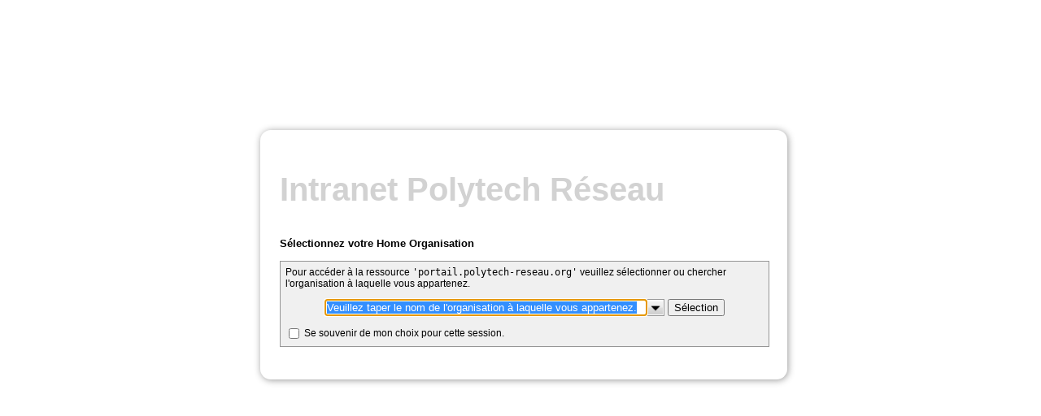

--- FILE ---
content_type: text/html
request_url: http://pub.polytech-reseau.org/wayf/WAYF?entityID=https%3A%2F%2Fportail.polytech-reseau.org%2Fshibboleth&return=https%3A%2F%2Fportail.polytech-reseau.org%2FShibboleth.sso%2FDS%3FSAMLDS%3D1%26target%3Dcookie%253A2dc1d8a3
body_size: 15621
content:
<!DOCTYPE HTML PUBLIC "-//W3C//DTD HTML 4.01 Transitional//EN">
<html>
<head>
	<title>S&eacute;lection de votre Home Organisation</title> 
	<meta http-equiv="content-type" content="text/html; charset=utf-8">
	<meta name="keywords" content="Home Organisation, Discovery Service, WAYF, Shibboleth, Login, AAI">
	<meta name="description" content="Choose your home organisation to authenticate">
	<meta name="viewport" content="width=device-width; initial-scale=1.0; maximum-scale=1.0;" />
	<script type="text/javascript" src="http://pub.polytech-reseau.org/wayf/js/jquery.js"></script>
	<script type="text/javascript" src="http://pub.polytech-reseau.org/wayf/js/improvedDropDown.js"></script>
	<script language="JavaScript" type="text/javascript">
	<!--
	
	// Prevent that WAYF is loaded in an IFRAME
	function preventIframeEmbedding(){
		if (top != self) {
			top.location = self.location;
		}
	}
	
	// Set focus to submit button or drop down list
	function setFocus(){
		// Skip this if we cannot access the form elements
		if (
			!document.IdPList || 
			!document.IdPList.Select
			){
			return;
		}
		
		if (
				document.IdPList.user_idp && 
				document.IdPList.user_idp.selectedIndex == 0
			){
			// Set focus to select
			document.IdPList.user_idp.focus();
		} else {
			// Set focus to submit button
			document.IdPList.Select.focus();
		}
	}
	
	// Confirm action
	function showConfirmation(){
		
		return confirm(unescape('Êtes-vous sû de vouloir définir votre sélection comme votre Home Organisation par défaut ? N\'utilisez pas cette fonction si vous avez plusieurs identités AAI.'));
	}
	
	// Confirm permanent selection
	function showPermanentConfirmation(){
		
		var message = unescape('Vous pouvez réinitialiser la propriété par défaut en allant à l\'adresse: %s');
		message = message.replace('%s', window.location.href.replace(/\?.+/, ''));
		return alert(message);
	}
	
	// Perform input validation on WAYF form
	function checkForm(){
		if(
			document.IdPList.user_idp && 
			document.IdPList.user_idp.selectedIndex == 0
		){
			alert(unescape('Vous devez sélectionner une Home Organisation valide.'));
			return false;
		} else {
			if (document.IdPList.permanent && document.IdPList.permanent.checked){
				return showConfirmation();
			} else {
				return true;
			}
		}
	}
	
	// Init WAYF
	function init(){
		preventIframeEmbedding();
		
		setFocus();
		
		if (true){
			
			var searchText = 'Veuillez taper le nom de l\'organisation à laquelle vous appartenez.';
			$("#userIdPSelection:enabled option[value='-']").text(searchText);
			
			// Convert select element into improved drop down list
			$("#userIdPSelection:enabled").improveDropDown({
				iconPath:'http://pub.polytech-reseau.org/wayf/images/drop_icon.png',
				noMatchesText: '',
				noItemsText: ''
			});
		}
	}
	
	// Call init function when DOM is ready
	$(document).ready(init);
	
	-->
	</script>
	<style type="text/css">
	<!--
	/*  Copyright (c) 2012, SWITCH - Serving Swiss Universities  */
h1 {
	font-family:Verdana, sans-serif;
	font-size: 13px;
	padding-bottom: 6px;
	text-align: left;
}

p {
	font-family:Verdana, sans-serif;
	font-size: 12px;
	text-align: left;
}

a {
	color: #00247D;
	text-decoration: underline;
}

a:visited {
	color: #00247D;
	text-decoration: underline;
}

a:focus, a:hover, a:active {
	color: #F39800;
	text-decoration: underline;
}

pre {
	text-align: left;
}

input {
	vertical-align: middle;
}

.promptMessage {
	margin-top: 0;
}

.selectOptions {
	margin-bottom: 0;
}

.box {
	width:600px;
	text-align: center;
	background-color: #FFFFFF;
	box-shadow: 1px 1px 8px #999999;
	border-radius: 13px;  
	-webkit-box-shadow: 1px 1px 8px #999999;
	-webkit-border-radius: 13px;
	-moz-box-shadow: 1px 1px 8px #999999;
	-moz-border-radius: 13px;
	padding: 24px;
}


/* IE 6 hack */
* html .box { border: 2px #969696 solid; }

/* IE 7 hack */
*+html .box { border: 2px #969696 solid; }


/* IE 8 hack */
@media \0screen {
	.box { border: 2px #969696 solid; }
}

.menu {
	width: 100%;
	padding-left: 2px;
	margin-top: 10px;
	margin-left: 0;
	float: left;
	background: url("http://pub.polytech-reseau.org/wayf/images/dual_line.png") repeat-x scroll 0 100% transparent;
	font-family: Verdana, sans-serif;
	font-size: 12px;
	line-height: 45px;
}

.menu li {
	float: left;
	list-style:none;
	line-height:35px;
	margin-right:10px;
}

.menu li.last {
	background: url("http://pub.polytech-reseau.org/wayf/images/separator.png") no-repeat scroll left center transparent;
	padding-left: 8px;
	float: left;
	list-style:none;
}

#container {
	position: absolute;
	left: 50%;
	top: 50%;
	margin-left: -320px; 
	margin-top: -200px;
}

#content {
	width: 98%;
}

#header {
	width: 100%;
	height: 50px;
	text-align: left;
}

#federationLogo {
	margin-top: 32px;
	margin-left: 2px;
	border: 0;
	float: left;
}

#organisationLogo
{
	border: 0;
	float: right;
}

#userInputArea {
	width: 100%;
	margin-left: auto;
	margin-right: auto;
	background-color: #F0F0F0;
	border-color: #969696;
	border-width: 1px;
	border-style: solid;
	padding: 6px;
}

#userIdPSelection {
	width: 400px;
}

/* Device specific styles */
@media only screen and (max-device-width: 700px){
	.box {
		width: auto;
		box-shadow: none;
		border-radius: 0;  
		-webkit-box-shadow: none;
		-webkit-border-radius: 0;
		-moz-box-shadow: none;
		-moz-border-radius: 0;
		padding: 0;
	}
	
	#content {
		width: 96%;
	}
	
	#container {
		width: 96%;
		position: auto;
		left: auto;
		top: auto;
		margin-left: 0; 
		margin-top: 0;
	}
	
	#userIdPSelection {
		width: 60%;
	}
}

html, body, form, fieldset, p, div, h1, h2, h3, h4, h5, h6 {
    -webkit-text-size-adjust:none;
}

/* Improved Drop Down CSS */

/* textbox part of the dropdown list */
.idd_textbox {
	border: 1px #848484 solid;
	vertical-align: middle;
}

.idd_textbox:hover {
	border-color: black;
	box-shadow: 1px 1px 8px #999999;
	-webkit-box-shadow: 1px 1px 8px #999999;
	-moz-box-shadow: 1px 1px 8px #999999;
}

/* dropdown arrow control */
.idd_icon
{
	border-top: 1px #999999 solid;
	border-right: 1px #999999 solid;
	border-bottom: 1px #999999 solid;
	border-left: 0;
}

.idd_icon:hover
{
	border-color: black;
	box-shadow: 1px 1px 8px #999999;
	-webkit-box-shadow: 1px 1px 8px #999999;
	-moz-box-shadow: 1px 1px 8px #999999;
}

/* Dropdown list */
div.idd_list {
	border: thin solid #848484;
	background-color: #FFFFFF;
	padding-left: 5px;
	padding-top: 0px;
	padding-bottom: 0px;
	z-index: 900;
	text-align:left;
	box-shadow: 1px 1px 4px #999999;
	-webkit-box-shadow: 1px 1px 4px #999999;
	-moz-box-shadow: 1px 1px 4px #999999;
}

/* Option Group headers */
.idd_listItemGroupHeader
{
	color: #555;
	font-family:Verdana, sans-serif;
	font-size: 12px;
	padding-bottom: 2px;
	font-weight: bold;
	text-align: left;
}

/* Dropdown list items except group headers */
.idd_listItem
{
	font-family: Verdana, sans-serif;
	font-size: 12px;
	height: 1em;
	margin: 0;
	padding-bottom: 2px;
	text-align: left;
}

/* Dropdown list items nested under group headers */
.idd_listItem_Nested {
	margin-left: 15px;
	display: block;
}

/* mouseover on all list items except group headers */
.idd_listItem_Hover
{
	color: #FFFFFF;
	background-color: #00247D;
}

/* List items that are disabled */
.idd_listItem_Disabled {
	color: #C0C0C0;
	cursor: default;
}

	-->
	</style>
</head>

<body>

<div id="container">
	<div class="box">
		<div id="header">
                        <h1 style="font-size: 2.5em; color: rgb(210, 210, 210)">Intranet Polytech R&eacute;seau</h1>
		<!--	<a href="http://www.switch.ch/aai"><img src="http://pub.polytech-reseau.org/wayf/images/switch-aai-transparent.png" alt="SWITCHaai" id="federationLogo"></a>
			<a href="http://www.switch.ch/"><img src="http://pub.polytech-reseau.org/wayf/images/switch-logo.png" alt="SWITCH" id="organisationLogo"></a> -->
		</div>
			<div id="content">
				<ul class="menu">
				 <!-- <li><a href="http://www.switch.ch/fr/aai/about/">&Agrave; propos de l'AAI</a></li>
				  <li class="last"><a href="http://www.switch.ch/fr/aai/faq/">FAQ</a></li>
				  <li class="last"><a href="http://www.switch.ch/fr/aai/help/">Aide</a></li>
				  <li class="last"><a href="http://www.switch.ch/fr/aai/privacy/">Protection des donn&eacute;es</a></li> -->
				</ul>
<!-- Body: Start -->

<!-- Identity Provider Selection: Start -->
<h1>S&eacute;lectionnez votre Home Organisation</h1> 

<form id="IdPList" name="IdPList" method="post" onSubmit="return checkForm()" action="/wayf/WAYF?entityID=https%3A%2F%2Fportail.polytech-reseau.org%2Fshibboleth&amp;return=https%3A%2F%2Fportail.polytech-reseau.org%2FShibboleth.sso%2FDS%3FSAMLDS%3D1%26target%3Dcookie%253A2dc1d8a3">
  <div id="userInputArea">
    <p class="promptMessage">Pour acc&eacute;der &agrave; la ressource <tt>'portail.polytech-reseau.org'</tt> veuillez s&eacute;lectionner ou chercher l'organisation &agrave; laquelle vous appartenez.</p>
    <div align="center">
      <select name="user_idp" id="userIdPSelection"> 
        <option value="-" selected="selected">Veuillez s&eacute;lectionner l'organisation &agrave; laquelle vous appartenez. ...</option>
        
	<optgroup label="Federation">
		<option title="sac" value="urn:mace:cru.fr:federation:sac">Comptes CRU (Comptes Réseau Universel)</option>
	</optgroup>
	<optgroup label="Unknown">
		<option title="insei.fr  INSEI - INSTITUT NATIONAL SUPÉRIEUR DE FORMATION ET DE RECHERCHE POUR L'ÉDUCATION INCLUSIVE  INSEI - INSTITUT NATIONAL SUPÉRIEUR DE FORMATION ET DE RECHERCHE POUR L'ÉDUCATION INCLUSIVE" value="https://idp.insei.fr/idp/shibboleth"> INSEI - INSTITUT NATIONAL SUPÉRIEUR DE FORMATION ET DE RECHERCHE POUR L'ÉDUCATION INCLUSIVE</option>
		<option title="abes.fr ABES - Agence Bibliographique de l'Enseignement Supérieur ABES - French Bibliographic Agency for Higher Education" value="https://ciboulette.abes.fr/idp/shibboleth">ABES - Agence Bibliographique de l'Enseignement Supérieur</option>
		<option title="renater.fr ADIUT - Assemblée des Directeurs d'IUT ADIUT - Assemblée des Directeurs d'IUT" value="https://idp-adiut.renater.fr/idp/shibboleth">ADIUT - Assemblée des Directeurs d'IUT</option>
		<option title="amue.fr AMUE - Agence de Mutualisation des Universités et Etablissements AMUE - Agence de Mutualisation des Universités et Etablissements" value="https://idp2.amue.fr/idp/shibboleth">AMUE - Agence de Mutualisation des Universités et Etablissements</option>
		<option title="renater.fr ASNR- Autorité de Sûreté Nucléaire et de Radioprotection ANSR - Authority for Nuclear Safety and Radiation" value="https://idp-irsn.renater.fr/idp/shibboleth">ASNR- Autorité de Sûreté Nucléaire et de Radioprotection</option>
		<option title="gouv.fr Académie militaire de Saint-Cyr Coëtquidan Académie militaire de Saint-Cyr Coëtquidan" value="https://cas.st-cyr.terre.defense.gouv.fr/idp/shibboleth">Académie militaire de Saint-Cyr Coëtquidan</option>
		<option title="education.fr Administration centrale MEN/MESRE/MSJVA Head office of french Ministries of Education, Higher Education, Research and Sports (a.k.a. adminis" value="https://idp-feder.pleiade.education.fr/idp/shibboleth">Administration centrale MEN/MESRE/MSJVA</option>
		<option title="auf.org Agence universitaire de la Francophonie (AUF) Agence Universitaire de la Francophonie (AUF)" value="https://id.auf.org/idp/saml2/metadata">Agence universitaire de la Francophonie (AUF)</option>
		<option title="agroparistech.fr AgroParisTech Institut des sciences et des industries du vivant et de l'environnement AgroParisTech Institut des sciences et des industries du vivant et de l'environnement" value="https://idp1.agroparistech.fr/idp/shibboleth">AgroParisTech Institut des sciences et des industries du vivant et de l'environnement</option>
		<option title="agropolis.fr Agropolis International Agropolis International" value="https://ashibi.agropolis.fr/idp/shibboleth">Agropolis International</option>
		<option title="univ-amu.fr Aix Marseille Université Aix Marseille Université" value="https://idpv3.univ-amu.fr/idp/shibboleth">Aix Marseille Université</option>
		<option title="windows.net Audencia Audencia" value="https://sts.windows.net/7a879e87-03b2-441a-a2e3-3bbdc5b62f1f/">Audencia</option>
		<option title="univ-avignon.fr Avignon Université Avignon Université" value="https://idp.univ-avignon.fr/idp/shibboleth">Avignon Université</option>
		<option title="brgm.fr BRGM - Bureau de Recherches Géologiques et Minières BRGM" value="https://idp2.brgm.fr/idp/shibboleth">BRGM - Bureau de Recherches Géologiques et Minières</option>
		<option title="bnu.fr Bibliothèque Nationale et Universitaire - Strasbourg Bibliothèque Nationale Universitaire - Strasbourg" value="https://idp.bnu.fr/idp/shibboleth">Bibliothèque Nationale et Universitaire - Strasbourg</option>
		<option title="bordeaux-inp.fr Bordeaux INP Bordeaux INP" value="https://sso.bordeaux-inp.fr/idp/shibboleth">Bordeaux INP</option>
		<option title="enitab.fr Bordeaux Sciences Agro Bordeaux Sciences Agro" value="https://idp.enitab.fr/idp/shibboleth">Bordeaux Sciences Agro</option>
		<option title="brest-bs.com Brest Business School Brest Business School" value="https://baragwin.brest-bs.com/idp/shibboleth">Brest Business School</option>
		<option title="windows.net Burgundy School Of Business Burgundy School Of Business" value="https://sts.windows.net/538dc00c-d9ba-4814-ab23-584b8a2baac7/">Burgundy School Of Business</option>
		<option title="campus-condorcet.fr CAMPUS CONDORCET CAMPUS CONDORCET" value="https://refid-auth.campus-condorcet.fr/saml/metadata/idp">CAMPUS CONDORCET</option>
		<option title="cea.fr CEA Commissariat à l´énergie atomique et aux énergies alternatives CEA French Alternative Energies and Atomic Energy Commission" value="https://i-id.cea.fr/fed">CEA Commissariat à l´énergie atomique et aux énergies alternatives</option>
		<option title="cea.fr CEA {SILAB} CEA {SILAB}" value="http://i-idd.silab.cea.fr/adfs/services/trust">CEA {SILAB}</option>
		<option title="cereq.fr CEREQ - Centre d'Etudes et de Recherches sur les Qualifications CEREQ - Centre d'Etudes et de Recherches sur les Qualifications" value="https://idp4.cereq.fr/idp/shibboleth">CEREQ - Centre d'Etudes et de Recherches sur les Qualifications</option>
		<option title="chru-lille.fr CHU de Lille CHU Lille" value="https://idp.chru-lille.fr/idp/shibboleth">CHU de Lille</option>
		<option title="ciep.fr CIEP / France Education International CIEP / France Education International" value="https://idpprod.ciep.fr/idp/shibboleth">CIEP / France Education International</option>
		<option title="cines.fr CINES CINES" value="https://karma.cines.fr/idp/shibboleth">CINES</option>
		<option title="cirad.fr CIRAD CIRAD" value="https://idp.cirad.fr/idp/shibboleth">CIRAD</option>
		<option title="cnes.fr CNES CNES" value="https://sso.cnes.fr">CNES</option>
		<option title="nuonet.fr CNOUS - LesCrous CNOUS - LesCrous" value="https://auth.nuonet.fr">CNOUS - LesCrous</option>
		<option title="cnous.fr CNOUS - Personnel CNOUS - Personnel" value="https://auth.cnous.fr/idp/shibboleth">CNOUS - Personnel</option>
		<option title="cnrs.fr CNRS - Personnels des unités CNRS - Units staff" value="https://janus.cnrs.fr/idp">CNRS - Personnels des unités</option>
		<option title="psl.eu CNSAD - Conservatoire national supérieur d art dramatique - PSL CNSAD - Conservatoire national supérieur d art dramatique - PSL" value="https://idp.cnsad.psl.eu/idp/saml2/metadata">CNSAD - Conservatoire national supérieur d art dramatique - PSL</option>
		<option title="univ-toulouse.fr COMUE de Toulouse COMUE de Toulouse" value="https://identification.univ-toulouse.fr">COMUE de Toulouse</option>
		<option title="cpe.fr CPE Lyon CPE Lyon" value="https://idp.cpe.fr/idp/shibboleth">CPE Lyon</option>
		<option title="gouv.fr CREPS de Montpellier CREPS Montpellier" value="https://idp.creps-montpellier.sports.gouv.fr/idp/shibboleth">CREPS de Montpellier</option>
		<option title="criann.fr CRIANN CRIANN" value="https://idp.criann.fr/saml2/idp/metadata.php">CRIANN</option>
		<option title="crihan.fr CRIHAN CRIHAN" value="https://idp.crihan.fr/saml2/idp/metadata.php">CRIHAN</option>
		<option title="crous-aix-marseille.fr CROUS Aix-Marseille CROUS Aix-Marseille" value="https://idp2.crous-aix-marseille.fr/idp/shibboleth">CROUS Aix-Marseille</option>
		<option title="crous-amiens.fr CROUS Amiens Picardie CROUS Amiens Picardie" value="https://idp.crous-amiens.fr/idp/shibboleth">CROUS Amiens Picardie</option>
		<option title="crous-antillesguyane.fr CROUS Antilles-Guyane CROUS Antilles-Guyane" value="https://idp.crous-antillesguyane.fr/idp/shibboleth">CROUS Antilles-Guyane</option>
		<option title="crous-bfc.fr CROUS BFC CROUS BFC" value="https://idp.crous-bfc.fr/idp/shibboleth">CROUS BFC</option>
		<option title="crous-bordeaux.fr CROUS Bordeaux CROUS Bordeaux" value="https://idp.crous-bordeaux.fr/idp/shibboleth">CROUS Bordeaux</option>
		<option title="crous-caen.fr CROUS Caen-Personnels V3 CROUS Caen-Personnels V3" value="https://auth.crous-caen.fr/idp/shibboleth">CROUS Caen-Personnels V3</option>
		<option title="crous-clermont.fr CROUS Clermont Auvergne V3 CROUS Clermont Auvergne V3" value="https://auth.crous-clermont.fr/idp/shibboleth">CROUS Clermont Auvergne V3</option>
		<option title="crous-corse.fr CROUS Corse CROUS Corse" value="https://idp.crous-corse.fr/idp/shibboleth">CROUS Corse</option>
		<option title="crous-creteil.fr CROUS Créteil-Personnels V3 Corporate CROUS Creteil-Personnels V3" value="https://auth.crous-creteil.fr/idp/shibboleth">CROUS Créteil-Personnels V3</option>
		<option title="crous-grenoble.fr CROUS Grenoble - Personnels CROUS Grenoble - Personnels" value="https://idp.crous-grenoble.fr/idp/shibboleth">CROUS Grenoble - Personnels</option>
		<option title="crous-lille.fr CROUS Lille CROUS Lille" value="https://idp.crous-lille.fr/idp/shibboleth">CROUS Lille</option>
		<option title="crous-limoges.fr CROUS Limoges V3 CROUS Limoges V3" value="https://idp2.crous-limoges.fr/idp/shibboleth">CROUS Limoges V3</option>
		<option title="crous-lorraine.fr CROUS Lorraine v4 CROUS Lorraine v4" value="https://idp4.crous-lorraine.fr/idp/shibboleth">CROUS Lorraine v4</option>
		<option title="crous-lyon.fr CROUS Lyon-Personnels CROUS Lyon-Personnels" value="https://auth.crous-lyon.fr/idp/shibboleth">CROUS Lyon-Personnels</option>
		<option title="crous-montpellier.fr CROUS Montpellier CROUS Montpellier" value="https://idp2.crous-montpellier.fr/idp/shibboleth">CROUS Montpellier</option>
		<option title="crous-nice.fr CROUS Nice-Personnels V3 CROUS Nice-Personnels V3" value="https://auth.crous-nice.fr/idp/shibboleth">CROUS Nice-Personnels V3</option>
		<option title="crous-normandie.fr CROUS Normandie - Personnels v3 CROUS Normandie - Personnels v3" value="https://idp.crous-normandie.fr/idp/shibboleth">CROUS Normandie - Personnels v3</option>
		<option title="crous-orleans-tours.fr CROUS Orléans-Tours - Personnels CROUS Orléans-Tours - Personnels" value="https://idp.crous-orleans-tours.fr/idp/shibboleth">CROUS Orléans-Tours - Personnels</option>
		<option title="crous-paris.fr CROUS Paris CROUS Paris" value="https://idp.crous-paris.fr/idp/shibboleth">CROUS Paris</option>
		<option title="crous-poitiers.fr CROUS Poitiers-Personnels V3 CROUS Poitiers-Personnels V3" value="https://auth.crous-poitiers.fr/idp/shibboleth">CROUS Poitiers-Personnels V3</option>
		<option title="crous-reims.fr CROUS REIMS CROUS REIMS" value="https://idpv4.crous-reims.fr/idp/shibboleth">CROUS REIMS</option>
		<option title="crous-reims.fr CROUS REIMS - IDP v5 CROUS REIMS - IDP v5" value="https://idp.crous-reims.fr/idp/shibboleth">CROUS REIMS - IDP v5</option>
		<option title="crous-rennes.fr CROUS Rennes V3 CROUS Rennes V3" value="https://auth.crous-rennes.fr/idp/shibboleth">CROUS Rennes V3</option>
		<option title="crous-rouen.fr CROUS Rouen Normandie - Personnels CROUS Rouen Normandie - Personnels" value="https://si.crous-rouen.fr/idp/shibboleth">CROUS Rouen Normandie - Personnels</option>
		<option title="crous-strasbourg.fr CROUS Strasbourg V3 CROUS Strasbourg V3" value="https://auth.crous-strasbourg.fr/idp/shibboleth">CROUS Strasbourg V3</option>
		<option title="crous-toulouse.fr CROUS Toulouse - Personnels CROUS Toulouse - Personnels" value="https://idp.crous-toulouse.fr/idp/shibboleth">CROUS Toulouse - Personnels</option>
		<option title="crous-toulouse.fr CROUS Toulouse - Personnels secours CROUS Toulouse - Personnels spare" value="https://idp2.crous-toulouse.fr/idp/shibboleth">CROUS Toulouse - Personnels secours</option>
		<option title="crous-versailles.fr CROUS Versailles V3 CROUS Versailles V3" value="https://idpv3.crous-versailles.fr/idp/shibboleth">CROUS Versailles V3</option>
		<option title="crous-nantes.fr CROUS de Nantes CROUS de Nantes" value="https://idp.crous-nantes.fr/idp/shibboleth">CROUS de Nantes</option>
		<option title="crous-poitiers.fr CROUS de Poitiers CROUS de Poitiers" value="https://idp.crous-poitiers.fr/idp/shibboleth">CROUS de Poitiers</option>
		<option title="crous-reunion.fr CROUS de la Réunion CROUS de la Réunion" value="https://idp.crous-reunion.fr/idp/shibboleth">CROUS de la Réunion</option>
		<option title="u-pem.fr CTLES - Centre Technique du Livre de l'Enseignement Supérieur CTLES - Centre Technique du Livre de l'Enseignement Supérieur" value="https://shibb-ctles.u-pem.fr/idp/shibboleth">CTLES - Centre Technique du Livre de l'Enseignement Supérieur</option>
		<option title="u-cergy.fr CY Cergy Paris Université CY Cergy Paris Université" value="https://idp.u-cergy.fr/idp/shibboleth">CY Cergy Paris Université</option>
		<option title="centralelille.fr Centrale Lille Centrale Lille" value="https://idp.centralelille.fr/idp/shibboleth">Centrale Lille</option>
		<option title="ec-nantes.fr Centrale Nantes Centrale Nantes" value="https://idp.ec-nantes.fr/idp/shibboleth">Centrale Nantes</option>
		<option title="centralesupelec.fr CentraleSupelec (1) CentraleSupelec (1)" value="https://sso-ciation-saclay.centralesupelec.fr/idp/shibboleth">CentraleSupelec (1)</option>
		<option title="centralesupelec.fr CentraleSupelec (2) CentraleSupelec (2)" value="https://sso-ciation-metz.centralesupelec.fr/idp/shibboleth">CentraleSupelec (2)</option>
		<option title="centralesupelec.fr CentraleSupelec (3) CentraleSupelec (3)" value="https://sso-ciation-rennes.centralesupelec.fr/idp/shibboleth">CentraleSupelec (3)</option>
		<option title="chu-rouen.fr Centre Hospitalier Universitaire de Rouen Centre Hospitalier Universitaire de Rouen" value="https://idp.chu-rouen.fr/idp/">Centre Hospitalier Universitaire de Rouen</option>
		<option title="cyceron.fr Cyceron Cyceron" value="https://idp3.cyceron.fr/idp/shibboleth">Cyceron</option>
		<option title="devinci.fr De Vinci Higher Education (DVHE) De Vinci Higher Education (DVHE)" value="http://adfs.devinci.fr/adfs/services/trust">De Vinci Higher Education (DVHE)</option>
		<option title="ec-nantes.fr ECN3 ECN3" value="https://shibbov3-vm.ec-nantes.fr/idp/shibboleth">ECN3</option>
		<option title="ecole-air-espace.fr ECOLE DE L'AIR et de l'ESPACE AIR AND SPACE SCHOOL" value="https://ea-idp-01.ecole-air-espace.fr/idp/shibboleth">ECOLE DE L'AIR et de l'ESPACE</option>
		<option title="windows.net EDHEC Business School EDHEC Business School" value="https://sts.windows.net/9692a3d3-2a08-4ec8-a0bd-1db355eb4230/">EDHEC Business School</option>
		<option title="ehesp.fr EHESP - Ecole des hautes études en santé publique EHESP - Ecole des hautes études en santé publique" value="https://idp.ehesp.fr/idp/shibboleth">EHESP - Ecole des hautes études en santé publique</option>
		<option title="ehess.fr EHESS idp V3 EHESS idp V3" value="https://idpv3.ehess.fr/idp/shibboleth">EHESS idp V3</option>
		<option title="eigsi.fr EIGSI La Rochelle EIGSI La Rochelle" value="https://idp.eigsi.fr/idp/shibboleth">EIGSI La Rochelle</option>
		<option title="enac.fr ENAC - Ecole Nationale de l'Aviation Civile ENAC - Ecole Nationale de l'Aviation Civile" value="https://idp.enac.fr/idp/shibboleth">ENAC - Ecole Nationale de l'Aviation Civile</option>
		<option title="enib.fr ENIB - Ecole Nationale d'Ingénieurs de Brest ENIB - Ecole Nationale d'Ingénieurs de Brest" value="https://idp.enib.fr/idp/shibboleth">ENIB - Ecole Nationale d'Ingénieurs de Brest</option>
		<option title="enise.fr ENISE ENISE" value="https://shibbo3.enise.fr/idp/shibboleth">ENISE</option>
		<option title="ens-rennes.fr ENS Rennes ENS Rennes" value="https://idp.ens-rennes.fr/idp/shibboleth">ENS Rennes</option>
		<option title="ens-lyon.fr ENS de Lyon ENS de Lyon" value="https://idp.ens-lyon.fr/idp/shibboleth">ENS de Lyon</option>
		<option title="archi.fr ENSAB - Ecole Nationale Supérieure d'Architecture de Bretagne ENSAB - Ecole Nationale Supérieure d'Architecture de Bretagne" value="https://idp.rennes.archi.fr/idp/shibboleth">ENSAB - Ecole Nationale Supérieure d'Architecture de Bretagne</option>
		<option title="ensae.fr ENSAE - École Nationale de la Statistique et de l'Administration Économique ENSAE - École Nationale de la Statistique et de l'Administration Économique" value="https://idp.ensae.fr/saml2/idp/metadata.php">ENSAE - École Nationale de la Statistique et de l'Administration Économique</option>
		<option title="ensai.fr ENSAI - Ecole Nationale de la Statistique et de l'Analyse de l'Information ENSAI - Ecole Nationale de la Statistique et de l'Analyse de l'Information" value="https://idp2.ensai.fr/idp/shibboleth">ENSAI - Ecole Nationale de la Statistique et de l'Analyse de l'Information</option>
		<option title="ensait.fr ENSAIT - Roubaix ENSAIT - Roubaix" value="https://shibb01.ensait.fr/idp/shibboleth">ENSAIT - Roubaix</option>
		<option title="archi.fr ENSAL - Ecole Nationale Supérieure d'Architecture de Lyon Ecole Nationale Supérieure d'Architecture de Lyon" value="https://idp.lyon.archi.fr/idp/shibboleth">ENSAL - Ecole Nationale Supérieure d'Architecture de Lyon</option>
		<option title="archi.fr ENSAM - Ecole Nationale Supérieure d'Architecture de Montpellier ENSAM - Ecole Nationale Supérieure d'Architecture de Montpellier" value="https://idp.montpellier.archi.fr/idp/shibboleth">ENSAM - Ecole Nationale Supérieure d'Architecture de Montpellier</option>
		<option title="archi.fr ENSAPVS - Ecole Nationale Supérieure d'Architecture Paris Val de Seine ENSAPVS - Ecole Nationale Supérieure d'Architecture Paris Val de Seine" value="https://idp.paris-valdeseine.archi.fr/idp/shibboleth">ENSAPVS - Ecole Nationale Supérieure d'Architecture Paris Val de Seine</option>
		<option title="archi.fr ENSASE - École nationale supérieure d'architecture de Saint-Étienne ENSASE - Ecole nationale supérieure d'architecture de Saint-Étienne" value="https://idp.st-etienne.archi.fr/idp/shibboleth">ENSASE - École nationale supérieure d'architecture de Saint-Étienne</option>
		<option title="archi.fr ENSAV - Ecole Nationale Supérieure d'Architecture de Versailles ENSAV - Ecole Nationale Supérieure d'Architecture de Versailles" value="https://idp.versailles.archi.fr/idp/shibboleth">ENSAV - Ecole Nationale Supérieure d'Architecture de Versailles</option>
		<option title="ensci.com ENSCI ENSCI" value="https://idp.ensci.com/idp/shibboleth">ENSCI</option>
		<option title="enscm.fr ENSCM - Ecole Nationale Supérieure de Chimie de Montpellier ENSCM - Ecole Nationale Supérieure de Chimie de Montpellier" value="https://idp.enscm.fr/idp/shibboleth">ENSCM - Ecole Nationale Supérieure de Chimie de Montpellier</option>
		<option title="ensea.fr ENSEA ENSEA" value="https://identites.ensea.fr/idp/shibboleth">ENSEA</option>
		<option title="ensfea.fr ENSFEA ENSFEA" value="https://idp.ensfea.fr/idp/shibboleth">ENSFEA</option>
		<option title="ensicaen.fr ENSICAEN ENSICAEN" value="https://idp.ensicaen.fr/idp/shibboleth">ENSICAEN</option>
		<option title="ensma.fr ENSMA - Ecole Nationale Supérieure de Mécanique et d'Aérotechnique ENSMA - Ecole Nationale Supérieure de Mécanique et d'Aérotechnique" value="https://idp.ensma.fr/idp/shibboleth">ENSMA - Ecole Nationale Supérieure de Mécanique et d'Aérotechnique</option>
		<option title="enssib.fr ENSSIB ENSSIB" value="https://idp2.enssib.fr/idp/shibboleth">ENSSIB</option>
		<option title="ensta-bretagne.fr ENSTA Bretagne ENSTA Bretagne" value="https://identite.ensta-bretagne.fr/idp/shibboleth">ENSTA Bretagne</option>
		<option title="ensta.fr ENSTA Paris - Ecole Nationale Supérieure de Techniques Avancées ENSTA Paris - Ecole Nationale Supérieure de Techniques Avancées" value="https://shibboleth.ensta.fr/idp/shibboleth">ENSTA Paris - Ecole Nationale Supérieure de Techniques Avancées</option>
		<option title="entpe.fr ENTPE ENTPE" value="https://si-idp04.entpe.fr/idp/shibboleth">ENTPE</option>
		<option title="ephe.fr EPHE - Ecole Pratique des Hautes Etudes EPHE - Ecole Pratique des Hautes Etudes" value="https://shibbov3.ephe.fr/idp/shibboleth">EPHE - Ecole Pratique des Hautes Etudes</option>
		<option title="esaip.org ESAIP ESAIP" value="https://idp.esaip.org/idp/shibboleth">ESAIP</option>
		<option title="esc-pau.fr ESC PAU Business School ESC PAU Business School" value="https://idp.esc-pau.fr/idp/shibboleth">ESC PAU Business School</option>
		<option title="esiea.fr ESIEA - Ecole Supérieure d'Informatique Electronique Automatique ESIEA - Ecole Supérieure d'Informatique Electronique Automatique" value="https://alberti.esiea.fr/idp/shibboleth">ESIEA - Ecole Supérieure d'Informatique Electronique Automatique</option>
		<option title="esme.fr ESME - L' École spéciale de mécanique et d'électricité ESME - ENGINEERING SCHOOL OF ENERGY AND DIGITAL TECHNOLOGIES" value="https://idp.esme.fr/idp/shibboleth">ESME - L' École spéciale de mécanique et d'électricité</option>
		<option title="espci.fr ESPCI Paris ESPCI Paris" value="https://vip.espci.fr/saml2/idp/metadata.php">ESPCI Paris</option>
		<option title="esrf.fr ESRF - European Synchrotron Radiation Facility ESRF - European Synchrotron Radiation Facility" value="https://websso.esrf.fr/auth/realms/ESRF">ESRF - European Synchrotron Radiation Facility</option>
		<option title="windows.net ESSCA School of Management ESSCA School of Management" value="https://sts.windows.net/e615888c-2985-4a3a-826a-7bb1842fa50e/">ESSCA School of Management</option>
		<option title="essec.fr ESSEC BUSINESS SCHOOL ESSEC BUSINESS SCHOOL" value="https://login.essec.fr/idp/shibboleth">ESSEC BUSINESS SCHOOL</option>
		<option title="eurecom.fr EURECOM EURECOM" value="https://idp.eurecom.fr/idp/shibboleth">EURECOM</option>
		<option title="ecam.fr Ecam LaSalle Ecam LaSalle" value="https://sac.ecam.fr/idp/shibboleth">Ecam LaSalle</option>
		<option title="centrale-marseille.fr Ecole Centrale Méditerranée Ecole Centrale Méditerranée" value="https://auth.centrale-marseille.fr/idp/shibboleth">Ecole Centrale Méditerranée</option>
		<option title="ec-lyon.fr Ecole Centrale de Lyon Ecole Centrale de Lyon" value="https://identites.ec-lyon.fr/idp/shibboleth">Ecole Centrale de Lyon</option>
		<option title="archi.fr Ecole Nationale Supérieure d'Architecture de Clermont-Ferrand Ecole Nationale Supérieure d'Architecture de Clermont-Ferrand" value="https://shibboleth.clermont-fd.archi.fr/idp/shibboleth">Ecole Nationale Supérieure d'Architecture de Clermont-Ferrand</option>
		<option title="archi.fr Ecole Nationale Supérieure d'Architecture de Grenoble Grenoble National School of Architecture" value="https://shibboleth.grenoble.archi.fr/idp">Ecole Nationale Supérieure d'Architecture de Grenoble</option>
		<option title="archi.fr Ecole Nationale Supérieure d'Architecture de Marseille National School of Architecture of Marseille" value="https://idp.marseille.archi.fr/idp/shibboleth">Ecole Nationale Supérieure d'Architecture de Marseille</option>
		<option title="archi.fr Ecole Nationale Supérieure d'Architecture de Nancy Ecole Nationale Supérieure d'Architecture de Nancy" value="https://idp.nancy.archi.fr/idp/shibboleth">Ecole Nationale Supérieure d'Architecture de Nancy</option>
		<option title="archi.fr Ecole Nationale Supérieure d'Architecture de Nantes (ENSA Nantes) Ecole Nationale Supérieure d'Architecture de Nantes (ENSA Nantes)" value="https://idp.nantes.archi.fr/idp/shibboleth">Ecole Nationale Supérieure d'Architecture de Nantes (ENSA Nantes)</option>
		<option title="archi.fr Ecole Nationale Supérieure d'Architecture de Normandie Ecole Nationale Supérieure d'Architecture de Normandie" value="https://idp.rouen.archi.fr/idp/shibboleth">Ecole Nationale Supérieure d'Architecture de Normandie</option>
		<option title="archi.fr Ecole Nationale Supérieure d'Architecture de Paris - La Villette Ecole Nationale Supérieure d'Architecture de Paris - La Villette" value="https://idp.paris-lavillette.archi.fr/idp/shibboleth">Ecole Nationale Supérieure d'Architecture de Paris - La Villette</option>
		<option title="archi.fr Ecole Nationale Supérieure d'Architecture de Paris - Malaquais Ecole Nationale Supérieure d'Architecture de Paris - Malaquais" value="https://idp.paris-malaquais.archi.fr/idp/shibboleth">Ecole Nationale Supérieure d'Architecture de Paris - Malaquais</option>
		<option title="archi.fr Ecole Nationale Supérieure d'Architecture de Paris-Belleville National school of architecture Paris-Belleville" value="https://connect.paris-belleville.archi.fr/saml/metadata">Ecole Nationale Supérieure d'Architecture de Paris-Belleville</option>
		<option title="archi.fr Ecole Nationale Supérieure d'Architecture de Paris-est Ecole Nationale Supérieure d'Architecture de Paris-est" value="https://idp3.marnelavallee.archi.fr/idp/shibboleth">Ecole Nationale Supérieure d'Architecture de Paris-est</option>
		<option title="archi.fr Ecole Nationale Supérieure d'Architecture de Strasbourg ENSA Strasbourg" value="https://idp.strasbourg.archi.fr/idp/shibboleth">Ecole Nationale Supérieure d'Architecture de Strasbourg</option>
		<option title="archi.fr Ecole Nationale Supérieure d'Architecture de Toulouse Ecole Nationale Supérieure d'Architecture de Toulouse" value="https://idp.toulouse.archi.fr/idp/shibboleth">Ecole Nationale Supérieure d'Architecture de Toulouse</option>
		<option title="archi.fr Ecole Nationale Supérieure d'Architecture et de Paysage de Lille Ecole Nationale Supérieure d'Architecture et de Paysage de Lille" value="https://idp.lille.archi.fr/idp/shibboleth">Ecole Nationale Supérieure d'Architecture et de Paysage de Lille</option>
		<option title="ensam.eu Ecole Nationale Supérieure d'Arts et Métiers - MFA Ecole Nationale Supérieure d'Arts et Métiers - MFA" value="https://idp.ensam.eu/idp/shibboleth">Ecole Nationale Supérieure d'Arts et Métiers - MFA</option>
		<option title="chimie-paristech.fr Ecole Nationale Supérieure de Chimie Paris Ecole Nationale Supérieure de Chimie Paris" value="https://auth.chimie-paristech.fr/idp/saml2/metadata">Ecole Nationale Supérieure de Chimie Paris</option>
		<option title="ensc-rennes.fr Ecole Nationale Supérieure de Chimie de Rennes Ecole Nationale Supérieure de Chimie de Rennes" value="https://ident-shib.ensc-rennes.fr/idp/shibboleth">Ecole Nationale Supérieure de Chimie de Rennes</option>
		<option title="ecole-paysage.fr Ecole Nationale Supérieure de Paysage Versailles-Marseille Ecole Nationale Supérieure de Paysage Versailles-Marseille" value="https://idpv3.ecole-paysage.fr/idp/shibboleth">Ecole Nationale Supérieure de Paysage Versailles-Marseille</option>
		<option title="vet-alfort.fr Ecole Nationale Vétérinaire d'ALFORT - EnvA National Veterinary School of Alfort - EnvA" value="https://auth.sso.vet-alfort.fr/saml/metadata">Ecole Nationale Vétérinaire d'ALFORT - EnvA</option>
		<option title="envt.fr Ecole Nationale Vétérinaire de Toulouse (ENVT) Ecole Nationale Vétérinaire de Toulouse (ENVT)" value="https://shibboleth3.envt.fr/idp/shibboleth">Ecole Nationale Vétérinaire de Toulouse (ENVT)</option>
		<option title="psl.eu Ecole Nationale des Chartes - PSL Ecole Nationale des Chartes - PSL" value="https://shibboleth03.chartes.psl.eu/idp/shibboleth">Ecole Nationale des Chartes - PSL</option>
		<option title="psl.eu Ecole Normale Supérieure - PSL Ecole Normale Supérieure - PSL" value="https://federation.ens.psl.eu/idp/shibboleth">Ecole Normale Supérieure - PSL</option>
		<option title="ens-paris-saclay.fr Ecole Normale Supérieure Paris-Saclay Ecole Normale Supérieure Paris-Saclay" value="https://idp.ens-paris-saclay.fr/idp/shibboleth">Ecole Normale Supérieure Paris-Saclay</option>
		<option title="ens-paris-saclay.fr Ecole Normale Supérieure Paris-Saclay (2) Ecole Normale Supérieure Paris-Saclay (2)" value="https://idp1.ens-paris-saclay.fr/idp/shibboleth">Ecole Normale Supérieure Paris-Saclay (2)</option>
		<option title="polytechnique.fr Ecole Polytechnique - Palaiseau Ecole Polytechnique - Palaiseau" value="https://idp.polytechnique.fr/idp/shibboleth">Ecole Polytechnique - Palaiseau</option>
		<option title="groupe-esa.fr Ecole Supérieure d'Agriculture d'Angers Ecole Supérieure d'Agriculture d'Angers" value="https://ident.groupe-esa.fr/idp/shibboleth">Ecole Supérieure d'Agriculture d'Angers</option>
		<option title="esadhar.fr Ecole Supérieure d'Art et Design Le Havre Rouen Ecole Supérieure d'Art et Design Le Havre Rouen" value="https://idp.esadhar.fr/idp/shibboleth">Ecole Supérieure d'Art et Design Le Havre Rouen</option>
		<option title="windows.net Ecole d'Ingénieurs de PURPAN PURPAN's Engineering School" value="https://sts.windows.net/64b29456-0126-4baf-a07f-ec7eee1b1604/">Ecole d'Ingénieurs de PURPAN</option>
		<option title="windows.net Ecole de Management de Normandie (EM-Normandie) EM-Normandie Business School (EM-Normandie)" value="https://sts.windows.net/dffef3d7-143e-41ed-815d-9c383c48eb95/">Ecole de Management de Normandie (EM-Normandie)</option>
		<option title="gemtech.fr Ecole des Mines de Nantes Ecole des Mines de Nantes" value="https://nte.gemtech.fr/idp/shibboleth">Ecole des Mines de Nantes</option>
		<option title="beauxartsnantes.fr Ecole des beaux-arts de Nantes Saint-Nazaire Ecole des beaux-arts de Nantes Saint-Nazaire" value="https://idp.beauxartsnantes.fr/idp/shibboleth">Ecole des beaux-arts de Nantes Saint-Nazaire</option>
		<option title="renater.fr Ecole du Louvre Ecole du Louvre" value="https://idp-ecoledulouvre.renater.fr/idp/shibboleth">Ecole du Louvre</option>
		<option title="ecole-navale.fr Ecole navale Ecole navale" value="https://idp.ecole-navale.fr/idp/shibboleth">Ecole navale</option>
		<option title="educagri.fr Educagri.fr - Enseignement Agricole Educagri.fr - Agricultural Education" value="https://auth.educagri.fr/idp/shibboleth">Educagri.fr - Enseignement Agricole</option>
		<option title="gouv.fr Education Nationale - accès académies Education Nationale - academies accesses" value="https://hub.phm.education.gouv.fr/idp">Education Nationale - accès académies</option>
		<option title="windows.net Efrei Efrei" value="https://sts.windows.net/413600cf-bd4e-4c7c-8a61-69e73cddf731/">Efrei</option>
		<option title="renater.fr EnsAD - École nationale supérieure des Arts Décoratifs EnsAD - École nationale supérieure des Arts Décoratifs" value="https://idp-ensad.renater.fr/idp/shibboleth">EnsAD - École nationale supérieure des Arts Décoratifs</option>
		<option title="esigelec.fr Esigelec Esigelec" value="https://cas.esigelec.fr/cas/idp">Esigelec</option>
		<option title="eskn.fr Eskemm Numérique Eskemm Numerique" value="https://idp.eskn.fr/idp/shibboleth">Eskemm Numérique</option>
		<option title="windows.net Excelia Excelia" value="https://sts.windows.net/0c9c1a95-0cea-4037-8239-79fddf109c3d/">Excelia</option>
		<option title="msh-paris.fr FMSH Fondation Maison des Sciences de l'Homme FMSH Fondation Maison des Sciences de l'Homme" value="https://tamana.msh-paris.fr/idp/shibboleth">FMSH Fondation Maison des Sciences de l'Homme</option>
		<option title="renater.fr GENCI - Grand Equipement National du Calcul Intensif National High-Performance Computing Equipment - GENCI" value="https://idp-genci.renater.fr/idp/shibboleth">GENCI - Grand Equipement National du Calcul Intensif</option>
		<option title="recia.fr GIP RECIA GIP RECIA" value="https://auth.recia.fr/cas/idp/metadata">GIP RECIA</option>
		<option title="renater.fr GIP RENATER GIP RENATER" value="https://idp.renater.fr/idp/shibboleth">GIP RENATER</option>
		<option title="windows.net Grenoble Ecole de Management ( GEM ) Grenoble Ecole de Management ( GEM )" value="https://sts.windows.net/517085ff-c1f1-4b90-8a7f-ed8816109cfe/">Grenoble Ecole de Management ( GEM )</option>
		<option title="grenoble-inp.fr Grenoble INP - Institut polytechnique de Grenoble Grenoble INP - Institut polytechnique de Grenoble" value="https://shibboleth.grenoble-inp.fr/idp/shibboleth">Grenoble INP - Institut polytechnique de Grenoble</option>
		<option title="eseo.fr Groupe ESEO ESEO GROUP" value="https://shibb-prod.eseo.fr/idp/shibboleth">Groupe ESEO</option>
		<option title="hec.fr HEC Paris V5 HEC Paris V5" value="https://idp5.hec.fr/idp/shibboleth">HEC Paris V5</option>
		<option title="icn-artem.com ICN BUSINESS SCHOOL ICN BUSINESS SCHOOL" value="https://idp.icn-artem.com/idp">ICN BUSINESS SCHOOL</option>
		<option title="ifremer.fr IFREMER IFREMER" value="https://idp.ifremer.fr/idp/shibboleth">IFREMER</option>
		<option title="ifsttar.fr IFSTTAR IFSTTAR" value="https://sesame.ifsttar.fr/idp/shibboleth">IFSTTAR</option>
		<option title="renater.fr IHES - Institut des Hautes Études Scientifiques IHES - Institut des Hautes Études Scientifiques" value="https://idp-ihes.renater.fr/idp/shibboleth">IHES - Institut des Hautes Études Scientifiques</option>
		<option title="imt.fr IMT - Institut Mines Télécom - Direction générale IMT - Institut Mines Télécom - Direction générale" value="https://cerbere.imt.fr/saml2/idp">IMT - Institut Mines Télécom - Direction générale</option>
		<option title="imt-atlantique.fr IMT Atlantique IMT Atlantique" value="https://idp.imt-atlantique.fr/idp/shibboleth">IMT Atlantique</option>
		<option title="mines-albi.fr IMT Mines Albi IMT Mines Albi" value="https://shib.mines-albi.fr/idp/shibboleth">IMT Mines Albi</option>
		<option title="mines-ales.fr IMT Mines Alès IMT Mines Alès" value="https://shib3.mines-ales.fr/idp/shibboleth">IMT Mines Alès</option>
		<option title="imt-nord-europe.fr IMT Nord Europe IMT Nord Europe" value="https://multipass.imt-nord-europe.fr/idp/shibboleth">IMT Nord Europe</option>
		<option title="inalco.fr INALCO - Institut National des Langues et Civilisations Orientales INALCO - Institut National des Langues et Civilisations Orientales" value="https://idp.inalco.fr/idp/shibboleth">INALCO - Institut National des Langues et Civilisations Orientales</option>
		<option title="ined.fr INED - Institut National d'Etudes Démographiques INED - Institut National d'Etudes Démographiques" value="https://federation.ined.fr/idp/shibboleth">INED - Institut National d'Etudes Démographiques</option>
		<option title="ineris.fr INERIS - Institut National de l'Environnement Industriel et des Risques INERIS - Institut National de l'Environnement Industriel et des Risques" value="https://authentification.prive.ineris.fr/nidp/saml2/metadata">INERIS - Institut National de l'Environnement Industriel et des Risques</option>
		<option title="inha.fr INHA - Institut National de l'Histoire de l'Art INHA - Institut National de l'Histoire de l'Art" value="https://idp.inha.fr/idp/shibboleth">INHA - Institut National de l'Histoire de l'Art</option>
		<option title="inra.fr INRA - Institut National de la Recherche Agronomique INRA - Institut National de la Recherche Agronomique" value="https://idp.inra.fr/idp/shibboleth">INRA - Institut National de la Recherche Agronomique</option>
		<option title="inrae.fr INRAE INRAE" value="https://authentification.inrae.fr/saml/metadata/idp">INRAE</option>
		<option title="inria.fr INRIA - Institut National de Recherche en Informatique et Automatique INRIA - Institut National de Recherche en Informatique et Automatique" value="https://prod-idp.inria.fr">INRIA - Institut National de Recherche en Informatique et Automatique</option>
		<option title="renater.fr INSA Centre Val de Loire INSA Centre Val de Loire" value="https://idp-insa-cvl.renater.fr/idp/shibboleth">INSA Centre Val de Loire</option>
		<option title="insa-lyon.fr INSA Lyon INSA Lyon" value="https://login.insa-lyon.fr/idp/shibboleth">INSA Lyon</option>
		<option title="insa-lyon.fr INSA Lyon (SATOSA) INSA Lyon (SATOSA)" value="https://idauthproxy.insa-lyon.fr/Saml2IDP/metadata">INSA Lyon (SATOSA)</option>
		<option title="insa-lyon.fr INSA Lyon (idauth) INSA Lyon (idauth)" value="https://idauth.insa-lyon.fr/realms/insa-lyon">INSA Lyon (idauth)</option>
		<option title="insa-rennes.fr INSA Rennes INSA Rennes" value="https://idp.insa-rennes.fr/idp/shibboleth">INSA Rennes</option>
		<option title="insa-rouen.fr INSA Rouen Normandie INSA Rouen Normandie" value="https://shibboleth.insa-rouen.fr/idp/shibboleth">INSA Rouen Normandie</option>
		<option title="insa-strasbourg.fr INSA Strasbourg INSA Strasbourg" value="https://sso.insa-strasbourg.fr/idp/shibboleth">INSA Strasbourg</option>
		<option title="insa-toulouse.fr INSA Toulouse INSA Toulouse" value="https://srv-fii.insa-toulouse.fr/idp/shibboleth">INSA Toulouse</option>
		<option title="renater.fr INSEAMM - Institut National Supérieur d'enseignement Artistique Marseille - Méditerranée Marseille-Méditerrannée National Institute for Artistic Studies" value="https://idp-inseamm.renater.fr/idp/shibboleth">INSEAMM - Institut National Supérieur d'enseignement Artistique Marseille - Méditerranée</option>
		<option title="inserm.fr INSERM INSERM" value="https://idp.inserm.fr/idp/shibboleth">INSERM</option>
		<option title="inserm-transfert.fr INSERM-Transfert INSERM-Transfert" value="https://idp.inserm-transfert.fr/idp/shibboleth">INSERM-Transfert</option>
		<option title="inshea.fr INSHEA - Institut national supérieur de formation et de recherche pour l'éducation des jeunes handic INSHEA - Institut national supérieur de formation et de recherche pour l'éducation des jeunes handic" value="https://idp.inshea.fr/idp/shibboleth">INSHEA - Institut national supérieur de formation et de recherche pour l'éducation des jeunes handic</option>
		<option title="iufm.fr INSPE de Bretagne INSPE de Bretagne" value="https://federation.bretagne.iufm.fr/idp/shibboleth">INSPE de Bretagne</option>
		<option title="univ-jfc.fr INUC - Institut national universitaire Jean-François Champollion INUC - Institut national universitaire Jean-François Champollion" value="https://identities.univ-jfc.fr/idp/prod">INUC - Institut national universitaire Jean-François Champollion</option>
		<option title="ip-paris.fr IP Paris" value="https://cerbere.ip-paris.fr/saml2/idp">IP Paris</option>
		<option title="ipsa.fr IPSA - Ecole d'ingénieurs aéronautique et spatiale IPSA, Institute of Polytechnic Science and Aeronautics" value="https://idp.ipsa.fr/idp/shibboleth">IPSA - Ecole d'ingénieurs aéronautique et spatiale</option>
		<option title="ird.fr IRD - Institut de Recherche pour le Développement IRD - French National Research Institute for Sustainable Development" value="https://sso.ird.fr/idp/shibboleth">IRD - Institut de Recherche pour le Développement</option>
		<option title="b-com.com IRT b<>com IRT b<>com" value="https://auth.b-com.com/realms/b-com">IRT b<>com</option>
		<option title="isae.fr ISAE Institut Supérieur de l'Aéronautique et de l'Espace ISAE" value="https://eliot.isae.fr/idp/shibboleth">ISAE Institut Supérieur de l'Aéronautique et de l'Espace</option>
		<option title="isae.fr ISAE-SUPAERO ISAE-SUPAERO" value="https://idp.isae.fr/idp/shibboleth">ISAE-SUPAERO</option>
		<option title="isae-supmeca.fr ISAE-SUPMECA - Institut supérieur de mécanique de Paris" value="https://idp.isae-supmeca.fr/idp/shibboleth">ISAE-SUPMECA - Institut supérieur de mécanique de Paris</option>
		<option title="isara.fr ISARA ISARA" value="https://idp.isara.fr/idp/shibboleth">ISARA</option>
		<option title="college-de-france.fr IdP - Collège de France IdP - College de France" value="https://idp.college-de-france.fr/idp/shibboleth">IdP - Collège de France</option>
		<option title="renater.fr Identitas : RENATER Connect Identitas : RENATER Connect" value="https://idp-connect.renater.fr/idp/shibboleth">Identitas : RENATER Connect</option>
		<option title="windows.net Institut Catholique de Paris - ICP Catholic Institute of Paris" value="https://sts.windows.net/0e0300d7-80a2-419f-a335-646daa467663/">Institut Catholique de Paris - ICP</option>
		<option title="ict-toulouse.fr Institut Catholique de Toulouse - ICT Institut Catholique de Toulouse - IdP Shibboleth" value="https://shibboleth.ict-toulouse.fr/idp/shibboleth">Institut Catholique de Toulouse - ICT</option>
		<option title="curie.fr Institut Curie - Centre de recherche Institut Curie - Research center" value="https://idp.curie.fr/idp/saml2/metadata">Institut Curie - Centre de recherche</option>
		<option title="icm-institute.org Institut Hospitalo Universitaire - ICM University Hospitals Institute - ICM" value="https://idp.icm-institute.org/idp/shibboleth">Institut Hospitalo Universitaire - ICM</option>
		<option title="ill.fr Institut Laue-Langevin Institut Laue-Langevin" value="https://idp.ill.fr/idp/shibboleth">Institut Laue-Langevin</option>
		<option title="imtbs-tsp.eu Institut Mines Telecom Business School et Telecom SudParis (v4) Institut Mines Telecom Business School and Telecom SudParis (v4)" value="https://idpr4.imtbs-tsp.eu/idp/shibboleth">Institut Mines Telecom Business School et Telecom SudParis (v4)</option>
		<option title="inrs.fr Institut National de Recherche et de Sécurité (INRS - France) National Research and Safety Institute (INRS - French)" value="https://authentification.inrs.fr/adfs">Institut National de Recherche et de Sécurité (INRS - France)</option>
		<option title="institutoptique.fr Institut Optique Graduate School Institut Optique Graduate School" value="https://sso.institutoptique.fr/idp/shibboleth">Institut Optique Graduate School</option>
		<option title="pasteur.fr Institut Pasteur Institut Pasteur" value="https://idp.pasteur.fr/idp/shibboleth">Institut Pasteur</option>
		<option title="unilasalle.fr Institut Polytechnique UniLaSalle UniLaSalle Institute" value="http://fs.unilasalle.fr/adfs/services/trust">Institut Polytechnique UniLaSalle</option>
		<option title="windows.net Institut Supérieur de Communication et Publicité Institut Supérieur de Communication et Publicité" value="https://sts.windows.net/8a2f18a9-8f0e-4f76-a585-9b07b3a38dea/">Institut Supérieur de Communication et Publicité</option>
		<option title="windows.net Institut de Recherche Technologique - SystemX Institut de Recherche Technologique - SystemX" value="https://sts.windows.net/efbb4c7c-8ac1-416d-bf30-791be86aad0b/">Institut de Recherche Technologique - SystemX</option>
		<option title="kedgebs.com Kedge Business School Kedge Business School" value="http://sts.kedgebs.com/adfs/services/trust">Kedge Business School</option>
		<option title="epita.fr L' École pour l’informatique et les techniques avancées ( EPITA) The school of engineers in computer intelligence (EPITA)" value="https://idp.epita.fr/idp/shibboleth">L' École pour l’informatique et les techniques avancées ( EPITA)</option>
		<option title="institut-agro.fr L'Institut Agro L'Institut Agro" value="https://idp.institut-agro.fr/idp">L'Institut Agro</option>
		<option title="agrosupdijon.fr L'Institut Agro Dijon L'Institut Agro Dijon" value="https://auth.agrosupdijon.fr/idp/shibboleth">L'Institut Agro Dijon</option>
		<option title="supagro.fr L'Institut Agro Montpellier L'Institut Agro Montpellier" value="https://idp.supagro.fr/idp">L'Institut Agro Montpellier</option>
		<option title="renater.fr L'Institut Agro Rennes-Angers L'Institut Agro Rennes-Angers" value="https://idp-agrocampus-ouest.renater.fr/idp/shibboleth">L'Institut Agro Rennes-Angers</option>
		<option title="univ-lemans.fr LMU - Le Mans Université LMU - Le Mans University" value="https://idp.univ-lemans.fr/idp/shibboleth">LMU - Le Mans Université</option>
		<option title="univ-lr.fr La Rochelle Université La Rochelle University" value="https://apps.univ-lr.fr/idp/shibboleth">La Rochelle Université</option>
		<option title="lecnam.net Le Cnam Le Cnam" value="https://idp.lecnam.net/idp/shibboleth">Le Cnam</option>
		<option title="cnous.fr Les CROUS" value="https://idp3.cnous.fr/idp/shibboleth">Les CROUS</option>
		<option title="windows.net MBS - School of business MBS - School of business" value="https://sts.windows.net/a1bce70e-1f36-4e8c-b4f3-48980a5f78ee/">MBS - School of business</option>
		<option title="mines-paristech.fr Mines Paris- PSL Mines Paris - PSL" value="https://idp.mines-paristech.fr/idp/shibboleth">Mines Paris- PSL</option>
		<option title="emse.fr Mines Saint-Étienne - EMSE - IMT Mines Saint-Étienne - EMSE - IMT" value="https://idp2.emse.fr/idp/shibboleth">Mines Saint-Étienne - EMSE - IMT</option>
		<option title="mnhn.fr Muséum National d'Histoire Naturelle (MNHN) Muséum National d'Histoire Naturelle (MNHN)" value="https://idp3.mnhn.fr/idp/shibboleth">Muséum National d'Histoire Naturelle (MNHN)</option>
		<option title="windows.net NEOMA Business School NEOMA Business School" value="https://sts.windows.net/ea847b31-dc73-4e64-b8e9-54cb237688f3/">NEOMA Business School</option>
		<option title="univ-nantes.fr Nantes Université Nantes University (FRANCE)" value="urn:mace:cru.fr:federation:univ-nantes.fr">Nantes Université</option>
		<option title="unimes.fr Nimes Université Nimes University" value="https://federation.unimes.fr/idp/shibboleth">Nimes Université</option>
		<option title="normandie-univ.fr Normandie Université Normandie Université" value="https://idp.normandie-univ.fr/idp/shibboleth">Normandie Université</option>
		<option title="onisep.fr O.N.I.S.E.P - Office National d'Information sur les Enseignements et les Professions  (ONISEP) O.N.I.S.E.P - Office National d'Information sur les Enseignements et les Professions (ONISEP)" value="https://idp-septa.onisep.fr/idp/shibboleth">O.N.I.S.E.P - Office National d'Information sur les Enseignements et les Professions  (ONISEP)</option>
		<option title="obspm.fr Observatoire de Paris Observatoire de Paris" value="https://shibboleth3.obspm.fr/idp/shibboleth">Observatoire de Paris</option>
		<option title="oca.eu Observatoire de la Côte d'Azur Observatoire de la Côte d'Azur" value="https://idp.oca.eu/idp/shibboleth">Observatoire de la Côte d'Azur</option>
		<option title="oniris-nantes.fr Oniris – VetAgroBio Nantes - ECOLE NATIONALE Oniris – VetAgroBio Nantes - ECOLE NATIONALE" value="https://idp.oniris-nantes.fr/realms/master">Oniris – VetAgroBio Nantes - ECOLE NATIONALE</option>
		<option title="evaluation-contractualisation.fr PELICAN PELICAN" value="https://www.collecte.evaluation-contractualisation.fr/idp/shibboleth">PELICAN</option>
		<option title="psl.eu PSL - Université de Recherche Paris Sciences & Lettres PSL - Research University" value="https://idp.psl.eu/idp/saml2/metadata">PSL - Université de Recherche Paris Sciences & Lettres</option>
		<option title="pulsalys.fr PULSALYS - SATT Lyon Saint-Etienne - v4 PULSALYS - SATT Lyon Saint-Etienne - v4" value="https://idp4.pulsalys.fr/idp/shibboleth">PULSALYS - SATT Lyon Saint-Etienne - v4</option>
		<option title="renater.fr RENATER Access Check RENATER Access Check" value="https://access-check.renater.fr/simplesaml/saml2/idp/metadata.php">RENATER Access Check</option>
		<option title="ac-strasbourg.fr Rectorat de Strasbourg Rectorat de Strasbourg" value="https://federation.ac-strasbourg.fr/idp/shibboleth">Rectorat de Strasbourg</option>
		<option title="ac-martinique.fr Rectorat de l'académie de Martinique Rectorate of the Academy of Martinique" value="https://casv2.ac-martinique.fr/idp/shibboleth">Rectorat de l'académie de Martinique</option>
		<option title="ac-martinique.fr Rectorat de la Martinique Rectorat de la Martinique" value="https://cas.ac-martinique.fr/idp/shibboleth">Rectorat de la Martinique</option>
		<option title="windows.net Rennes School of Business Rennes School of Business" value="https://sts.windows.net/672488e0-d004-4859-a645-9ecd3e55bf74/">Rennes School of Business</option>
		<option title="reseau-canope.fr Réseau Canopé Réseau Canopé" value="https://shibboleth.reseau-canope.fr/idp/shibboleth">Réseau Canopé</option>
		<option title="sigma-clermont.fr SIGMA Clermont SIGMA CLERMONT" value="https://idp.sigma-clermont.fr/idp/shibboleth">SIGMA Clermont</option>
		<option title="windows.net SKEMA Business School SKEMA Business School" value="https://sts.windows.net/b78d03e6-f6a2-4cff-83be-847d1a6453f9/">SKEMA Business School</option>
		<option title="supbiotech.fr SUPBIOTECH - L'école des ingénieur·e·s en Biotechnologies SUPBIOTECH The School of Biotechnology Engineers" value="https://idp.supbiotech.fr/idp/shibboleth">SUPBIOTECH - L'école des ingénieur·e·s en Biotechnologies</option>
		<option title="ens2m.fr SUPMICROTECH (ENSMM) - Besançon SUPMICROTECH (ENSMM) - Besançon" value="https://shibboleth.ens2m.fr/idp/shibboleth">SUPMICROTECH (ENSMM) - Besançon</option>
		<option title="sciencespobordeaux.fr Sciences Po Bordeaux Sciences Po Bordeaux" value="https://idp.sciencespobordeaux.fr/idp/shibboleth">Sciences Po Bordeaux</option>
		<option title="renater.fr Sciences Po Grenoble Sciences Po Grenoble" value="https://idp-sciencespo-grenoble.renater.fr/idp/shibboleth">Sciences Po Grenoble</option>
		<option title="sciencespo-lille.eu Sciences Po Lille Sciences Po Lille" value="https://atlas.sciencespo-lille.eu/idp/shibboleth">Sciences Po Lille</option>
		<option title="sciencespo-lyon.fr Sciences Po Lyon Sciences Po Lyon" value="https://idp.sciencespo-lyon.fr/idp/shibboleth">Sciences Po Lyon</option>
		<option title="sciences-po.fr Sciences Po Paris Sciences Po Paris" value="https://federation.sciences-po.fr/idp/shibboleth">Sciences Po Paris</option>
		<option title="sciencespo-rennes.fr Sciences Po Rennes Sciences Po Rennes" value="https://ident-shib.sciencespo-rennes.fr/idp/shibboleth">Sciences Po Rennes</option>
		<option title="shom.fr Shom Shom" value="https://ident.shom.fr/idp/shibboleth">Shom</option>
		<option title="sorbonne-universite.fr Sorbonne Université Sorbonne University" value="https://auth.id.sorbonne-universite.fr/saml/metadata">Sorbonne Université</option>
		<option title="synchrotron-soleil.fr Synchrotron SOLEIL Synchrotron SOLEIL" value="https://idp.synchrotron-soleil.fr/idp/shibboleth">Synchrotron SOLEIL</option>
		<option title="windows.net Toulouse Business School Toulouse Business School" value="https://sts.windows.net/a62898dc-c8d8-4c60-b805-02b5ad10c983/">Toulouse Business School</option>
		<option title="inp-toulouse.fr Toulouse INP - Institut National Polytechnique de Toulouse Toulouse INP - Institut National Polytechnique de Toulouse" value="https://idp.inp-toulouse.fr/idp/shibboleth">Toulouse INP - Institut National Polytechnique de Toulouse</option>
		<option title="telecom-bretagne.eu Télécom Bretagne Télécom Bretagne" value="https://idp.telecom-bretagne.eu/idp/shibboleth">Télécom Bretagne</option>
		<option title="telecom-paris.fr Télécom Paris Télécom Paris" value="https://cerbere.telecom-paris.fr/saml2/idp">Télécom Paris</option>
		<option title="telecom-paristech.fr Télécom Paris, IMT Direction générale Télécom Paris, IMT Direction générale" value="https://idp.telecom-paristech.fr/idp/shibboleth">Télécom Paris, IMT Direction générale</option>
		<option title="u-pem.fr UPEM - Université Paris-Est Marne-la-Vallée UPEM - University Paris-Est Marne-la-Vallée" value="https://idp.u-pem.fr/idp/shibboleth">UPEM - Université Paris-Est Marne-la-Vallée</option>
		<option title="utc.fr UTC - Université de Technologie de Compiègne UTC - Université de Technologie de Compiègne" value="urn:mace:cru.fr:federation:utc.fr">UTC - Université de Technologie de Compiègne</option>
		<option title="uttop.fr UTTOP Université de Technologie de Tarbes UTTOP Université de Technologie de Tarbes" value="https://auth.uttop.fr/saml/metadata">UTTOP Université de Technologie de Tarbes</option>
		<option title="universcience.fr Universcience-EPPDCSI Universcience-EPPDCSI" value="https://idp2.universcience.fr/idp/shibboleth">Universcience-EPPDCSI</option>
		<option title="u-bordeaux-montaigne.fr Université Bordeaux Montaigne Bordeaux Montaigne University" value="https://idp.u-bordeaux-montaigne.fr/idp/shibboleth">Université Bordeaux Montaigne</option>
		<option title="ube.fr Université Bourgogne Europe Université Bourgogne Europe" value="https://shibboleth.ube.fr/idp/shibboleth">Université Bourgogne Europe</option>
		<option title="univ-ubs.fr Université Bretagne Sud Université Bretagne Sud" value="urn:mace:cru.fr:federation:univ-ubs.fr">Université Bretagne Sud</option>
		<option title="univ-catholille.fr Université Catholique de Lille Catholic University of Lille" value="https://shibone.univ-catholille.fr/idp/shibboleth">Université Catholique de Lille</option>
		<option title="ucly.fr Université Catholique de Lyon Université Catholique de Lyon" value="https://id.ucly.fr/idp/shibboleth">Université Catholique de Lyon</option>
		<option title="uco.fr Université Catholique de l'Ouest Université Catholique de l'Ouest" value="https://ucoshib.uco.fr/idp/shibboleth">Université Catholique de l'Ouest</option>
		<option title="univ-lyon1.fr Université Claude Bernard Lyon 1 Université Claude Bernard Lyon 1" value="urn:mace:cru.fr:federation:univ-lyon1.fr">Université Claude Bernard Lyon 1</option>
		<option title="uca.fr Université Clermont Auvergne Université Clermont Auvergne" value="https://idp.uca.fr/idp/shibboleth">Université Clermont Auvergne</option>
		<option title="univ-cotedazur.fr Université Côte d'Azur Université Côte d'Azur" value="https://idp.univ-cotedazur.fr/idp/shibboleth">Université Côte d'Azur</option>
		<option title="univ-grenoble-alpes.fr Université Grenoble Alpes - UGA University Grenoble Alpes - UGA" value="https://shibboleth.univ-grenoble-alpes.fr/idp/shibboleth">Université Grenoble Alpes - UGA</option>
		<option title="univ-eiffel.fr Université Gustave Eiffel Gustave Eiffel University" value="https://idp.univ-eiffel.fr/idp/shibboleth">Université Gustave Eiffel</option>
		<option title="univ-lehavre.fr Université Le Havre Normandie Université Le Havre Normandie" value="https://shib.univ-lehavre.fr/idp/shibboleth">Université Le Havre Normandie</option>
		<option title="univ-fcomte.fr Université Marie et Louis Pasteur (UMLP) University Marie and Louis Pasteur (UMLP)" value="https://idp1.univ-fcomte.fr/idp/shibboleth">Université Marie et Louis Pasteur (UMLP)</option>
		<option title="univ-paris-est.fr Université Paris - Est Université Paris - Est" value="https://shibboleth.univ-paris-est.fr/idp/shibboleth">Université Paris - Est</option>
		<option title="univ-paris1.fr Université Paris 1 Panthéon-Sorbonne Paris 1 Panthéon-Sorbonne University" value="urn:mace:cru.fr:federation:univ-paris1.fr">Université Paris 1 Panthéon-Sorbonne</option>
		<option title="univ-paris8.fr Université Paris 8 - Vincennes Université Paris 8 - Vincennes" value="https://idp2.univ-paris8.fr/idp/shibboleth">Université Paris 8 - Vincennes</option>
		<option title="u-paris.fr Université Paris Cité Université Paris Cité" value="https://auth.u-paris.fr/idp/shibboleth">Université Paris Cité</option>
		<option title="dauphine.fr Université Paris Dauphine - PSL Université Paris Dauphine - PSL" value="https://idp.ent.dauphine.fr/idp/shibboleth">Université Paris Dauphine - PSL</option>
		<option title="parisnanterre.fr Université Paris Nanterre University Paris Nanterre" value="https://upnidp2.parisnanterre.fr/idp/shibboleth">Université Paris Nanterre</option>
		<option title="assas-universite.fr Université Paris-Panthéon-Assas Université Paris-Panthéon-Assas" value="https://idp.assas-universite.fr/idp/shibboleth">Université Paris-Panthéon-Assas</option>
		<option title="universite-paris-saclay.fr Université Paris-Saclay Paris-Saclay University" value="https://idp.universite-paris-saclay.fr/idp">Université Paris-Saclay</option>
		<option title="univ-montp3.fr Université Paul-Valéry Montpellier 3 university of Montpellier 3" value="https://idp-v4.univ-montp3.fr/idp/shibboleth">Université Paul-Valéry Montpellier 3</option>
		<option title="uphf.fr Université Polytechnique Hauts-de-France Université Polytechnique Hauts-de-France" value="https://idp.uphf.fr/idp/shibboleth">Université Polytechnique Hauts-de-France</option>
		<option title="uhb.fr Université Rennes 2 Université Rennes 2" value="urn:mace:cru.fr:federation:uhb.fr">Université Rennes 2</option>
		<option title="univ-savoie.fr Université Savoie Mont Blanc Université Savoie Mont Blanc" value="https://shibboleth.univ-savoie.fr/idp/shibboleth">Université Savoie Mont Blanc</option>
		<option title="univ-paris13.fr Université Sorbonne Paris Nord University Sorbonne Paris Nord" value="https://idp.univ-paris13.fr/idp/shibboleth">Université Sorbonne Paris Nord</option>
		<option title="ut-capitole.fr Université Toulouse Capitole Université Toulouse Capitole" value="https://idp3.ut-capitole.fr/idp/shibboleth">Université Toulouse Capitole</option>
		<option title="univ-tlse2.fr Université Toulouse Jean Jaurès University of Toulouse Jean Jaurès" value="https://ruhnu.univ-tlse2.fr/idp/shibboleth">Université Toulouse Jean Jaurès</option>
		<option title="univ-angers.fr Université d'Angers University of Angers" value="urn:mace:cru.fr:federation:univ-angers.fr">Université d'Angers</option>
		<option title="univ-artois.fr Université d'Artois Université d'Artois" value="https://idp.univ-artois.fr/idp/shibboleth">Université d'Artois</option>
		<option title="univ-evry.fr Université d'Evry Val d'Essonne University Evry Val d'Essonne" value="https://shibboleth.univ-evry.fr/idp/shibboleth">Université d'Evry Val d'Essonne</option>
		<option title="univ-orleans.fr Université d'Orléans University of Orleans" value="https://idp.univ-orleans.fr/idp/shibboleth">Université d'Orléans</option>
		<option title="u-bordeaux.fr Université de Bordeaux Université de Bordeaux" value="https://idp-ubx.u-bordeaux.fr/idp/shibboleth">Université de Bordeaux</option>
		<option title="univ-brest.fr Université de Brest - UBO University of Brest - UBO" value="https://idp5-prod.univ-brest.fr/idp/shibboleth">Université de Brest - UBO</option>
		<option title="univ-brest.fr Université de Bretagne Occidentale - UBO/IDP3 Université de Bretagne Occidentale - UBO/IDP3" value="https://federation3.univ-brest.fr/idp/shibboleth">Université de Bretagne Occidentale - UBO/IDP3</option>
		<option title="unicaen.fr Université de Caen Normandie University of Caen Normandie" value="https://idp4.unicaen.fr/idp/shibboleth">Université de Caen Normandie</option>
		<option title="univ-corse.fr Université de Corse University of Corsica" value="https://shibboleth.univ-corse.fr/idp/shibboleth">Université de Corse</option>
		<option title="renater.fr Université de Guyane Université de Guyane" value="https://idp-univ-guyane.renater.fr/idp/shibboleth">Université de Guyane</option>
		<option title="uha.fr Université de Haute Alsace Université de Haute Alsace" value="https://idp.uha.fr/idp/shibboleth">Université de Haute Alsace</option>
		<option title="univ-lille.fr Université de Lille University of Lille" value="https://idp.univ-lille.fr/idp/shibboleth">Université de Lille</option>
		<option title="unilim.fr Université de Limoges Université de Limoges" value="urn:mace:cru.fr:federation:unilim.fr">Université de Limoges</option>
		<option title="univ-lorraine.fr Université de Lorraine Université de Lorraine" value="https://idp3.univ-lorraine.fr/idp/shibboleth">Université de Lorraine</option>
		<option title="universite-lyon.fr Université de Lyon - UDL Université de Lyon - UDL" value="https://cas.universite-lyon.fr/idp">Université de Lyon - UDL</option>
		<option title="univ-lyon2.fr Université de Lyon 2 - Lumière University of  Lyon 2 - Lumiere" value="https://idp.univ-lyon2.fr/idp/shibboleth">Université de Lyon 2 - Lumière</option>
		<option title="univ-lyon3.fr Université de Lyon 3 - Jean Moulin Université de Lyon 3 - Jean Moulin" value="https://idp.univ-lyon3.fr/idp/shibboleth">Université de Lyon 3 - Jean Moulin</option>
		<option title="univ-mayotte.fr Université de Mayotte" value="https://idp.univ-mayotte.fr/idp/shibboleth">Université de Mayotte</option>
		<option title="umontpellier.fr Université de Montpellier Montpellier University" value="https://federation.umontpellier.fr/idp/shibboleth">Université de Montpellier</option>
		<option title="u-paris2.fr Université de Paris 2 - Panthéon Assas Université de Paris 2 - Panthéon Assas" value="https://idp.u-paris2.fr/idp/shibboleth">Université de Paris 2 - Panthéon Assas</option>
		<option title="univ-paris3.fr Université de Paris 3 - Sorbonne Nouvelle University Paris 3 - Sorbonne Nouvelle" value="https://idp.univ-paris3.fr/idp/shibboleth">Université de Paris 3 - Sorbonne Nouvelle</option>
		<option title="parisdescartes.fr Université de Paris 5 - Paris Descartes Université de Paris 5 - Paris Descartes" value="https://idp.parisdescartes.fr/idp/shibboleth">Université de Paris 5 - Paris Descartes</option>
		<option title="upmc.fr Université de Paris 6 - Pierre et Marie Curie Université de Paris 6 - Pierre et Marie Curie" value="https://idp.upmc.fr/idp/shibboleth">Université de Paris 6 - Pierre et Marie Curie</option>
		<option title="univ-paris-diderot.fr Université de Paris 7 - Denis Diderot Université de Paris 7 - Denis Diderot" value="https://auth.univ-paris-diderot.fr/idp/shibboleth">Université de Paris 7 - Denis Diderot</option>
		<option title="u-pec.fr Université de Paris Est Créteil - UPEC University Paris-Est créteil" value="https://auth.u-pec.fr/idp/shibboleth">Université de Paris Est Créteil - UPEC</option>
		<option title="univ-pau.fr Université de Pau et des Pays de l'Adour Université de Pau et des Pays de l'Adour" value="https://idp.univ-pau.fr/idp/shibboleth">Université de Pau et des Pays de l'Adour</option>
		<option title="univ-perp.fr Université de Perpignan Via Domitia Université de Perpignan Via Domitia" value="https://federation2.univ-perp.fr/idp/shibboleth">Université de Perpignan Via Domitia</option>
		<option title="univ-perp.fr Université de Perpignan Via Domitia - UPVD University of Perpignan Via Domitia - UPVD" value="https://idp.univ-perp.fr/idp/shibboleth">Université de Perpignan Via Domitia - UPVD</option>
		<option title="u-picardie.fr Université de Picardie Jules Verne Université de Picardie Jules Verne" value="https://idp.u-picardie.fr/idp/shibboleth">Université de Picardie Jules Verne</option>
		<option title="u-picardie.fr Université de Picardie Jules Verne (5) University of Picardy Jules Verne (5)" value="https://idp.u-picardie.fr/idp5/shibboleth">Université de Picardie Jules Verne (5)</option>
		<option title="univ-poitiers.fr Université de Poitiers University of Poitiers" value="http://idp.univ-poitiers.fr">Université de Poitiers</option>
		<option title="upf.pf Université de Polynésie française University of French Polynesia" value="https://federation.upf.pf/idp/shibboleth">Université de Polynésie française</option>
		<option title="univ-reims.fr Université de Reims Champagne-Ardenne Université de Reims Champagne-Ardenne" value="https://identite.univ-reims.fr/idp/shibboleth">Université de Reims Champagne-Ardenne</option>
		<option title="univ-rennes1.fr Université de Rennes University of Rennes" value="urn:mace:cru.fr:federation:univ-rennes1.fr">Université de Rennes</option>
		<option title="univ-rouen.fr Université de Rouen Normandie University of Rouen Normandy" value="urn:mace:cru.fr:federation:univ-rouen.fr">Université de Rouen Normandie</option>
		<option title="univ-st-etienne.fr Université de Saint-Etienne - Jean Monnet University of Saint-Etienne - Jean Monnet" value="https://idp-ng.univ-st-etienne.fr/idp/shibboleth">Université de Saint-Etienne - Jean Monnet</option>
		<option title="unistra.fr Université de Strasbourg University of Strasbourg" value="https://idp.unistra.fr/idp/shibboleth">Université de Strasbourg</option>
		<option title="utbm.fr Université de Technologie de Belfort-Montbéliard Université de Technologie de Belfort-Montbéliard" value="https://federation.utbm.fr/idp/shibboleth">Université de Technologie de Belfort-Montbéliard</option>
		<option title="utt.fr Université de Technologie de Troyes - UTT Université de Technologie de Troyes - UTT" value="https://shibboleth3.utt.fr/idp/shibboleth">Université de Technologie de Troyes - UTT</option>
		<option title="univ-tln.fr Université de Toulon Université de Toulon" value="https://idp.univ-tln.fr/idp/shibboleth">Université de Toulon</option>
		<option title="univ-tlse3.fr Université de Toulouse Toulouse University" value="https://idp.univ-tlse3.fr/idp/shibboleth">Université de Toulouse</option>
		<option title="univ-tours.fr Université de Tours University of Tours" value="https://idp.univ-tours.fr/idp/shibboleth">Université de Tours</option>
		<option title="uvsq.fr Université de Versailles St. Quentin en Yvelines Université de Versailles St. Quentin en Yvelines" value="https://shibboleth.csi.uvsq.fr/idp/shibboleth">Université de Versailles St. Quentin en Yvelines</option>
		<option title="unc.nc Université de la Nouvelle-Calédonie (UNC) University of New-Caledonia (UNC)" value="https://shib2.unc.nc/idp/shibboleth">Université de la Nouvelle-Calédonie (UNC)</option>
		<option title="univ-reunion.fr Université de la Réunion University of Reunion Island" value="urn:mace:cru.fr:federation:univ-reunion.fr">Université de la Réunion</option>
		<option title="univ-reunion.fr Université de la Réunion (uApprove, 2016) University of Reunion (uApprove, 2016)" value="https://id.univ-reunion.fr/idp/shibboleth">Université de la Réunion (uApprove, 2016)</option>
		<option title="univ-antilles.fr Université des Antilles Université des Antilles" value="https://idp.univ-antilles.fr/idp/shibboleth">Université des Antilles</option>
		<option title="univ-littoral.fr Université du Littoral Côte d'Opale Universite du Littoral Cote d'Opale" value="urn:mace:cru.fr:federation:univ-littoral.fr">Université du Littoral Côte d'Opale</option>
		<option title="univ-littoral.fr Université du Littoral Côte d'Opale (nouveau) Universite du Littoral Cote d'Opale (new)" value="https://idpulco.univ-littoral.fr/idp/shibboleth">Université du Littoral Côte d'Opale (nouveau)</option>
		<option title="windows.net UpSaclay (@etu-upsaclay.fr) UpSaclay (@etu-upsaclay.fr)" value="https://sts.windows.net/61f3e3b8-9b52-433a-a4eb-c67334ce54d5/">UpSaclay (@etu-upsaclay.fr)</option>
		<option title="vetagro-sup.fr Vetagro Sup IDP vetagro sup PROD" value="https://papangue.vetagro-sup.fr/idp/shibboleth">Vetagro Sup</option>
		<option title="polytechnique.fr X - Ecole Polytechnique X - Ecole Polytechnique" value="https://egide.polytechnique.fr/idp/shibboleth">X - Ecole Polytechnique</option>
		<option title="edugain.org eduGAIN Access Check eduGAIN Access Check" value="https://access-check.edugain.org/simplesaml/saml2/idp/metadata.php">eduGAIN Access Check</option>
		<option title="em-lyon.com emlyon business school emlyon business school" value="https://idp.em-lyon.com/idp/shibboleth">emlyon business school</option>
		<option title="ensiie.fr ensIIE ensIIE" value="https://shibboleth.ensiie.fr/idp/shibboleth">ensIIE</option>
		<option title="ensicaen.fr oldENSICAEN oldENSICAEN" value="https://shibboleth.ensicaen.fr/idp/shibboleth">oldENSICAEN</option>
		<option title="ecoledulouvre.com École du Louvre (Usagers) École du Louvre (Users)" value="https://id.ecoledulouvre.com/simplesaml/saml2/idp/metadata.php">École du Louvre (Usagers)</option>
		<option title="enpc.fr École nationale des ponts et chaussées Ecole nationale des ponts et chaussees" value="https://idp.enpc.fr/saml/metadata">École nationale des ponts et chaussées</option>
		<option title="renater.fr École nationale supérieure d'architecture et de paysage de Bordeaux École nationale supérieure d'architecture et de paysage de Bordeaux" value="https://idp-bordeaux-archi.renater.fr/idp/shibboleth">École nationale supérieure d'architecture et de paysage de Bordeaux</option>
		<option title="gouv.fr ÉduConnect ÉduConnect" value="https://educonnect.education.gouv.fr/idp">ÉduConnect</option>
	</optgroup>      </select>
      <input type="submit" name="Select" accesskey="s" value="S&eacute;lection"> 
    </div>
    <div align="left">
      <p class="selectOptions">
        <input type="checkbox"  name="session" id="rememberForSession" value="true">
        <label for="rememberForSession">Se souvenir de mon choix pour cette session.</label><br>
              </p>
    </div>
  </div>
</form>

<p></p>
<!-- Identity Provider Selection: End -->
	
	<!-- Body: End -->
		</div>
	</div>

</div>
</body>
</html>

--- FILE ---
content_type: application/javascript
request_url: http://pub.polytech-reseau.org/wayf/js/improvedDropDown.js
body_size: 6387
content:
/* ImprovedDropDown */
/* Verison 1.0.2 */

/*
   Copyright 2011 John Fuex

   Licensed under the Apache License, Version 2.0 (the "License");
   you may not use this file except in compliance with the License.
   You may obtain a copy of the License at

     http://www.apache.org/licenses/LICENSE-2.0

   Unless required by applicable law or agreed to in writing, software
   distributed under the License is distributed on an "AS IS" BASIS,
   WITHOUT WARRANTIES OR CONDITIONS OF ANY KIND, either express or implied.
   See the License for the specific language governing permissions and
   limitations under the License.
*/


/* 
   All tab indented lines were modified by aai@switch.ch 
*/

var debugMode = 0; //setting this to 1 will supress hiding the original select controls for debugging purposes.

var idd_list_suffix = '_iddlist';
var idd_icon_suffix = '_iddicon';
var idd_text_suffix = '_iddtext';
var idd_wrap_suffix = '_iddwrap';

var KEY_ESCAPE = 27;
var KEY_TAB = 9;
var KEY_ENTER = 13;
var KEY_UPARROW = 38;
var KEY_DOWNARROW = 40;
var KEY_LEFTARROW = 37;
var KEY_RIGHTARROW= 39;

var KEY_PRESS_FILTER_DELAY_MS = 120;

var resizeHandlerSet = false;
var suspendTextBoxExitHandler = false;

(function ($) {
    $.fn.improveDropDown = function (value) {
                                         if (!resizeHandlerSet) {
                                            $(window).resize(function() {delayCall('windowResize', function() { idd_windowResize(); }, 20 );} );
                                            $(document).click(windowDismissOpenLists);
                                            resizeHandlerSet = true;
                                          }

                                        if ((arguments.length==0)||typeof(value)=='object') { 
                                                //init

                                                var iconPath='./img/dropIcon.png';
                                                var noMatchesText='No Matches';
                                                var noItemsText='No Items Available';
                                            
                                                if (arguments.length==1) {
                                                  if ('iconPath' in value) {iconPath = value.iconPath.toString();}
                                                  if ('noMatchesText' in value) {noMatchesText = value.noMatchesText.toString();}
                                                  if ('noItemsText' in value) {noItemsText = value.noItemsText.toString();}
                                                }

                                            this.each(function () {
                                                var thisElement = $(this);

                                                var wrapperControl = getWrapperElement(thisElement);
                                                
                                                thisElement.after(wrapperControl);

                                                var newImgElement = getImageElement(thisElement,iconPath);
                                                wrapperControl.append(newImgElement);

                                                var newTextElement = getTextElement(thisElement, newImgElement);
                                                wrapperControl.prepend(newTextElement); 

                                                var newListControl = getListElement(thisElement);
                                                wrapperControl.append(newListControl); 

                                                populateList(thisElement, newListControl,noMatchesText,noItemsText);

                                                if (document.activeElement == thisElement[0]) {
                                                    //if replaced element had focus, move it to new control.
                                                    newTextElement.focus().select(); 
                                                }

                                                if (debugMode != 1) { 
                                                    thisElement.hide();                                                
                                                }
                                             });
                                         }
                                         else {  
                                                //setvalue                                               
                                                this.each(function () {
                                                    var listControl = getListControlFromOtherControl($(this));
                                                        if (listControl!=null) {
                                                            var item = findItemByValue(listControl, value);
                                                            if (item != null) { selectItem(item,true,true,false); }
                                                        }
                                                });
                                         }

                                         return this; //preserve chaining.
                                    };
    })(jQuery);



/** Start: Initializers and Control Builders **/
function getWrapperElement(sourceElement) {
    var newID = sourceElement.attr('id');
    var newWrapperElement = $('<span></span>');
    
    newWrapperElement.attr('id', newID + idd_wrap_suffix)
                     .css('border-style','none')
                     .css('white-space', 'nowrap')
                     .css('margin', '0')
                     .css('padding', '0')                     
                     .click(function () {return false;});

    return newWrapperElement;
}

function getTextElement(sourceElement, imgElement) {
    //Important! imgElement must already be added to DOM and visible!

    var newID = sourceElement.attr('id');
    var newTextElement = $('<input type="text" />');

    var controlWidth = Math.max(sourceElement.innerWidth() - imgElement.outerWidth(),40);

    newTextElement.attr('id', newID + idd_text_suffix)
                  .addClass('idd_textbox')
                  .attr('value', sourceElement.find('option:selected').text())
				  .css('height', imgElement.outerHeight() + 'px')
                  .css('font-family', sourceElement.css('font-family'))
                  .css('font-size', sourceElement.css('font-size'))
                  .css('border-width', '1px')
                  .attr('autocomplete', 'off')
                  .attr('padding','0')
                  .width(controlWidth);
    
    setIsDirty(newTextElement, false);

    newTextElement.keydown(function (e) {

        switch (e.which) {
            case KEY_ENTER:
                {
                    selectFirstMatch($(this), true);
                    e.stopPropagation();
                    return false;  //prevents form submit on enter key whenfocus is on this field.
                }

            case KEY_TAB:
                if (e.which == KEY_TAB) {
                    //handles case where mouseover dropdown  list and user presses tab key to leave field
                    selectFirstMatch($(this), true);
                    break;
                }

            case KEY_DOWNARROW:
                {
                    navItem($(this), 'forward');
                    e.stopPropagation();
                    return false;
                }

            case KEY_UPARROW:
                {
                    navItem($(this), 'back');
                    e.stopPropagation();
                    return false;
                }
        }
    });

    newTextElement.keyup(function (e) {
        var thisTextElement = $(this);
        switch (e.which) {
            case KEY_ESCAPE: closeListUndoTyping(thisTextElement); break;
            case KEY_TAB: break;
            case KEY_ENTER:
				// Move focus on submit button 
				$('[type="submit"]').focus();
				break;
            case KEY_DOWNARROW: break;
            case KEY_UPARROW: break;
            case KEY_LEFTARROW: break;
            case KEY_RIGHTARROW: break;

            default: delayCall('updatefilter_' + this.id, function () { updateListFilter(thisTextElement); }, KEY_PRESS_FILTER_DELAY_MS);
        }
    });

    newTextElement.focusout(function () {
        if (!suspendTextBoxExitHandler) { 
           selectFirstMatch($(this),true);
        }
    });
    
	// Clear text area on click
	newTextElement.click(function (obj) {
		if (obj.target.value != ''){
			obj.target.savedValue = obj.target.value;
			obj.target.value = '';
		}
		
		 $('#' + newID + idd_icon_suffix).click();
	});
	
	// Restore text area on focos out
	newTextElement.focusout(function (obj) {
		if (obj.target.value == '' && obj.target.savedValue != ''){
			obj.target.value = obj.target.savedValue;
		}
	});

    return newTextElement;
}

function getImageElement(sourceElement,iconPath) {
    var newID = sourceElement.attr('id');
    var newImgElement = $('<img />');
    var quirksModeOffset = jQuery.support.boxModel ? 0 : 2;

    newImgElement.attr('id', newID + idd_icon_suffix)
                 .attr('src',iconPath)
                 .addClass('idd_icon')
                 .css('cursor', 'pointer')
                 .css('height', (sourceElement.outerHeight() - quirksModeOffset) + 'px')
                 .css('vertical-align','middle')
                 .css('overflow','hidden')
                 .css('display','inline-block')
                 .css('margin','0');


    //prevents clicks on icon from firing lostfocus on textbox
    newImgElement.mouseenter(function () { suspendTextBoxExitHandler = true; });
    newImgElement.mouseleave(function () { suspendTextBoxExitHandler = false; });

    newImgElement.click(function (event) {
        var listControl = getListControlFromOtherControl($(this));
        var textControl = getTextControlFromOtherControl($(this));
        if (listControl.is(':visible')) {
            selectFirstMatch(textControl,true);
        }
        else {
            windowDismissOpenLists(listControl); 
            clearFilter(getTextControlFromOtherControl($(this)));
            showList(listControl)
            textControl.focus().select(); 
        }

		// Highlight selected item
		var selectElement = getSelectControlFromOtherControl(listControl);
		var selectedListElement = $("[savedValue='" + selectElement.val() + "']");
		selectedListElement.addClass("idd_listItem_Hover");
		
		// Scroll to proper list entry
		listControl.scrollTop(selectedListElement.position().top + listControl.scrollTop() - 30);

        event.stopPropagation();
        return false;
    });

    return newImgElement;
}

function getListElement(sourceElement) {
    var newID = sourceElement.attr('id');
    var newListControl = $('<div></div>');

    newListControl.attr('id', newID + idd_list_suffix)
                  .css('position','absolute')    
                  .css('display','none')    
                  .css('overflow','auto')    
                  .css('overflow-y','auto')
                  .css('overflow-x', 'hidden') 
                  .css('padding-right','20px')
                  .addClass('idd_list')
                  .mouseenter(function () { suspendTextBoxExitHandler = true; })
                  .mouseleave(function () { suspendTextBoxExitHandler = false; });

    newListControl.keydown(function (e) {

        switch (e.which) {

            case KEY_DOWNARROW:
                {                    
                    navItem(getTextControlFromOtherControl($(this)), 'forward');
                    e.stopPropagation();
                    return false;
                }


            case KEY_UPARROW:
                {
                    navItem(getTextControlFromOtherControl($(this)), 'back');
                    e.stopPropagation();
                    return false;
                }
        }
    });

    return newListControl;
}

function populateList(existingSelectControl, newListControl,noMatchesText,noItemsText) {
    var noMatchesHeader = getListGroupItem(noMatchesText,false);
    noMatchesHeader.addClass('grpHdrNoMatches').addClass('idd_message');
    newListControl.append(noMatchesHeader);

    var sourceListItems = existingSelectControl.children('OPTGROUP, OPTION');
    if (sourceListItems.length == 0) {
        var noItemsHeader = getListGroupItem(noItemsText,true).addClass('idd_message');
        newListControl.append(noItemsHeader);
    }
    
    sourceListItems.each(
         function () {
             if (isOptGroup($(this))) { 
                populateListGroupItem(newListControl, $(this)); 
             }
             else { 
                populateListItem(newListControl, $(this)); 
             }
         });

}

function populateListGroupItem(newListControl, optionGroupItem) {
    var newListItem = getListGroupItem(optionGroupItem.attr('label'),true);    
    newListControl.append(newListItem);
    optionGroupItem.children('OPTION').each(function () { populateListItem(newListControl, $(this)); });
}

function getListGroupItem(label,visible) {
    var newListItem = $('<div>' + label + '</div>');
    newListItem.addClass('idd_listItemGroupHeader');
    newListItem.css('white-space','nowrap')
               .css('cursor','default');

   if (!visible) {newListItem.css('display','none');}
    
    return newListItem;
}

function populateListItem(newListControl, optionItem) {
    var title = '';
    var newListItem = $('<div>' + optionItem.text() + '</div>');
    
    newListItem.addClass('idd_listItem');
    
    if (isOptGroup(optionItem.parent())) {
        newListItem.addClass('idd_listItem_Nested');
        title = optionItem.parent().attr('label') + ': ';
    }

    title += newListItem.text();
    
    newListItem.attr('savedValue', optionItem.val())
               .attr('title', title)    
				.attr('savedTitle', optionItem.attr('title'))
               .css('white-space','nowrap')
               .css('cursor','pointer');

    newListControl.append(newListItem);

    if((optionItem.attr("disabled")||'')=='') {
        newListItem.mouseover(function () {
            $(this).parent().find('.idd_listItem_Hover').removeClass('idd_listItem_Hover');
            $(this).addClass('idd_listItem_Hover');
        });
        newListItem.mouseout(function () { $(this).removeClass('idd_listItem_Hover'); });
        newListItem.click(function () {
        	selectItem($(this),true,true,false); 
        	$('[type="submit"]').focus(); 
        });
    }
    else {
        newListItem.addClass('idd_listItem_Disabled');
    }
}
/** End: Initializers and Control Builders **/


/** Begin: Value Setters and Getters **/
function getItemValue(item) { return item.attr('savedValue'); }
function setItemValue(item, value) { item.attr('savedValue', value); }

function selectItem(selectedItem,forceDirty,closeList, supressChangeEvent) {    
    var listControl = selectedItem.parent();
    var textControl = getTextControlFromOtherControl(listControl);

    // update visible textbox 
    textControl.val(selectedItem.text());
  
   //update underlying control value
   var sourceControl = getSelectControlFromOtherControl(textControl); 
   sourceControl.val(getItemValue(selectedItem));

   if (forceDirty) {setIsDirty(textControl, true);}

   if (getIsDirty(textControl) && !supressChangeEvent) { 
        sourceControl.change(); 
        setIsDirty(textControl,false);
   }

   if (closeList) {
       listControl.hide();
   }
   else {              
       makeListItemVisible(listControl, selectedItem);
   }
}

function resetValue(textControl) {
    var SelectControl = getSelectControlFromOtherControl(textControl);
    textControl.val(SelectControl.find('option:selected').text());
    setIsDirty(textControl, false);
}

function findItemByValue(listControl,value) {
    var retVal = null;

    listControl.find('.idd_listItem').each(function () {
            var item = $(this);
            if (getItemValue(item) == value) { retVal=item; return false; }
        });

        return retVal;   
}

function getBestMatch(value, listControl) {
    // returns jquery idd_listItem div tag of matching item or null on nomatch

    var filterMatches = listControl.find('.idd_listItem').filter(function () {
        if (doesListItemMach($(this), value)) { return true; }
        return false;
    });

    var bestMatchElement;

    switch (filterMatches.length) {
        case 0: bestMatchElement = null; break;
        case 1: bestMatchElement = filterMatches.first(); break;
        default:
            var typedText = getTextControlFromOtherControl(listControl).val();
            var exactMatch = null;

            filterMatches.each(function () {
                if ($(this).text().toLowerCase() == typedText.toLowerCase()) {
                    exactMatch = $(this); return false;
                }
            });

            if (exactMatch!=null) {
                bestMatchElement = exactMatch.first();
            }
            else {
                bestMatchElement = filterMatches.first();
            }
    }
    return bestMatchElement;
}

function selectFirstMatch(textControl,closeList) {
    var listControl = getListControlFromOtherControl(textControl);
    var updateKey = "updatefilter_" + textControl[0].id;

    if ( getIsDirty(textControl) || updateKey in delayedCalls ) {
        var bestMatchItem = getBestMatch(textControl.val(), listControl);
        if (bestMatchItem == null) { resetValue(textControl); } else { selectItem(bestMatchItem,true,closeList,false); }
    }

    if ( updateKey in delayedCalls ) {
        clearTimeout(delayedCalls[updateKey]);
    }

    if (closeList) { listControl.hide(); }

    return bestMatchItem;
}

/** End: Value Setters and Getters **/

/* start: dropdown list management */
function windowDismissOpenLists(exceptionListElement) {
    $("div.idd_list:visible").each(function () {
        if ($(this) != exceptionListElement) {
            var txtElement = getTextControlFromOtherControl($(this));
            selectFirstMatch(txtElement,true);
        }
    });
}

function idd_windowResize() {
    //reset the position and size of absolutely positioned dropdown lists
    $('div.idd_list:visible').each(function () { positionList($(this))})
}

function closeListUndoTyping(textControl) {
    var listControl = getListControlFromOtherControl(textControl);

    resetValue(textControl)
    listControl.hide();    
}

function clearFilter(textControl) {
    var listControl = getListControlFromOtherControl(textControl);
    
    listControl.children('.idd_listItemGroupHeader').show();
    listControl.children('.grpHdrNoMatches').hide();

    listControl.children('.idd_listItem').show()
                                         .removeClass('idd_listItem_Hover');        
}

function showList(listControl) {
   if (!listControl.is(':visible')) {
        listControl.show();
        positionList(listControl);
   }
}

function positionList(listControl) {
        try {
            var textElement = getTextControlFromOtherControl(listControl);
            var imgElement = getImageControlFromOtherControl(listControl);

            var listTop = textElement.position().top + textElement.outerHeight();
            var listLeft = textElement.position().left;

            listControl.css('top', listTop + 'px');
            listControl.css('left', listLeft + 'px');         

            var childItems = listControl.children('.idd_listItem:visible,.idd_listItemGroupHeader:visible');

            var elementHeightPx = getElementsTotalHeightPx(childItems) + 5;

			// Use absolute position of list to calculate list height
            var maxHeightPx = $(window).height() + $(document).scrollTop() - listControl.offset().top - 20;
            var minListHeigtPx = 12;
            var listhHeight = Math.min(elementHeightPx, maxHeightPx)
            listhHeight = Math.max(listhHeight, minListHeigtPx);
            listControl.css('height', listhHeight + 'px');

            var widestListItemPx = getElementsLongestWidthPx(childItems.add('.idd_message'));

            var minListWidthPx = textElement.outerWidth() + imgElement.outerWidth()
            var listWidthPx = Math.max(minListWidthPx, widestListItemPx);

            var maxListWidthPx = $(window).width() - listControl.position().left - 30;
            listWidthPx = Math.min(maxListWidthPx, listWidthPx);

            childItems.css('width', listWidthPx + 'px');

			// Add some margin for compensating scrollbar
            listControl.css('width', (listWidthPx + 20) + 'px');

        } catch  (err)  { /*eat any sizing errors */ }
}

function getElementsLongestWidthPx(jElements) {
    var maxLenPx = 0;

    jElements.each(function () {
        thisControl = $(this);
        maxLenPx = Math.max(maxLenPx, thisControl.outerWidth());
    });

    return maxLenPx; 
}

function getElementsTotalHeightPx(jElements) {
    var maxHeight = 0;
 
    jElements.each(function () {
        maxHeight += $(this).outerHeight(); 
    });

    return maxHeight; 
}

function updateListFilter(textControl) {

    var typedValue = textControl.val();
    var listControl = getListControlFromOtherControl(textControl);
    var listItems = listControl.children('.idd_listItem')

    setIsDirty(textControl, true);    
    listItems.removeClass('idd_listItem_Hover');

    showList(listControl);
    listItems.each(
         function () {
             $(this).toggle(doesListItemMach($(this), typedValue));
         });

    //show nomatches item, and no other headers if the filter excludes everything
    var anyMatches = Boolean(listItems.filter(':visible').length!=0);        
    listControl.children('.idd_listItemGroupHeader').toggle(anyMatches);
    listControl.children('.grpHdrNoMatches').toggle(!anyMatches);

	// Hide visible but empty categories
	var previousElement = null;
	var allListItems = listControl.children().filter(':visible');
	allListItems.each(
		function () {
			if ($(this).hasClass("idd_listItemGroupHeader")){
				if (previousElement != null && previousElement.hasClass("idd_listItemGroupHeader")){
					previousElement.hide();
				}
			}
			previousElement = $(this);
	});
	
	// Hide last visible item if it is a category
	if (allListItems.last().hasClass("idd_listItemGroupHeader") && !allListItems.last().hasClass("grpHdrNoMatches")){
		allListItems.last().hide();
	}

    positionList(listControl); //resize list to fit new visible elements.
}

function doesListItemMach(listItem, compareText) {
	
	// Ensure the is not returned
	if (listItem.attr('savedValue') == '-'){
		return false;
	}

    // Compares a listItem (jQuery object representing item in dropdown list) to compareText
	return (!listItem.hasClass('idd_listItem_Disabled')) && (stringContainsCaseInsensitive(listItem.text(), compareText) || stringContainsCaseInsensitive(listItem.attr('savedTitle'), compareText))
}

function getIsDirty(textControl) {
   return textControl.attr('isDirty') != '';
}

function setIsDirty(textControl,isDirty) {
   var dirtyVal = '';

   if (isDirty) { 
    dirtyVal = 'yes';
   }
   else {
    dirtyVal = '';
   }
    
   textControl.attr('isDirty',dirtyVal);
}


function navItem(textControl, navDirection) {
    var navForward = (navDirection.toString().toLowerCase() == 'forward');
    var listControl = getListControlFromOtherControl(textControl);
    var currentValue = textControl.val();

    var currentItem = listControl.find(".idd_listItem_Hover:eq(0)");
    var isItemSelected = (currentItem.length > 0);// && !getIsDirty(textControl);

    //if there is no current item, select best match for text box entry.
    if (!isItemSelected) {
        showList(listControl);
        currentItem = getBestMatch(currentValue, listControl);
    }
    
    var selectedItem;
    if ((currentItem != null) && (currentItem.length > 0)) {
        if (isItemSelected) {
            if (navForward) {
                selectedItem = currentItem.nextAll(".idd_listItem:visible").eq(0); //next visible item forward
            }
            else {
                selectedItem = currentItem.prevAll(".idd_listItem:visible").eq(0); //next visible item backward
            }
        }
        else {
            selectedItem = currentItem; 
        }

    }
    else {
        clearFilter(textControl);
        positionList(listControl);
        selectedItem = listControl.find(".idd_listItem:visible").eq(0); //first visible item.
    }

    if ((selectedItem != null) && (selectedItem.length>0)) {
        selectItem(selectedItem, Boolean(currentValue!=selectedItem.text()) ,false,true);
        if (isItemSelected) { listControl.find('.idd_listItem_Hover').removeClass('idd_listItem_Hover'); }
        selectedItem.addClass("idd_listItem_Hover");         
    }    
}

function makeListItemVisible(listControl, item) {

    var listHeight = listControl.innerHeight();
    var itemTop = item.position().top;
    var itemScrollTop = item.position().top + listControl.scrollTop();
    var itemBottom = itemTop + item.outerHeight();

    if ((itemBottom > listHeight) || (itemTop < 0)) {             
        listControl.scrollTop(itemScrollTop + (item.outerHeight() * 2) - listHeight);  
    }


}
/* end: dropdown list management */

/* start: Control converters and evaluators */
function getTextControlFromOtherControl(Control) {return swapControlSuffix(Control, idd_text_suffix);}
function getListControlFromOtherControl(Control) { return swapControlSuffix(Control, idd_list_suffix); }
function getImageControlFromOtherControl(Control) { return swapControlSuffix(Control, idd_icon_suffix); }
function getSelectControlFromOtherControl(Control) { return swapControlSuffix(Control, ''); }

function isOptGroup(control) { return control.get(0).tagName.toUpperCase() == 'OPTGROUP'; }

function swapControlSuffix(Control, newSuffix) {
    var controlID = Control.attr('id');
    var suffixStart = controlID.lastIndexOf('_');

    if (suffixStart<0) {
        return($('#' + controlID + newSuffix));
    }
    else {
        return $('#' + controlID.substr(0, suffixStart) + newSuffix);
    }
}
/* end: Control converters */


function stringContainsCaseInsensitive(SearchIn, SearchFor) { return (SearchIn.toLowerCase().indexOf(SearchFor.toLowerCase())>-1); }

/* start: Delayed calls methods  */
var delayedCalls = Object;

function delayCall(key, func, delayMs) {
    if (key in delayedCalls) {
        clearTimeout(delayedCalls[key]);                
    }      

    delayedCalls[key] = setTimeout(function () { processDelayedCall(key,func);} ,delayMs);
}

function processDelayedCall(key, func) {
     if (key in delayedCalls) { delete delayedCalls[key]; }
     func();
 }

/* end: Delayed calls methods  */